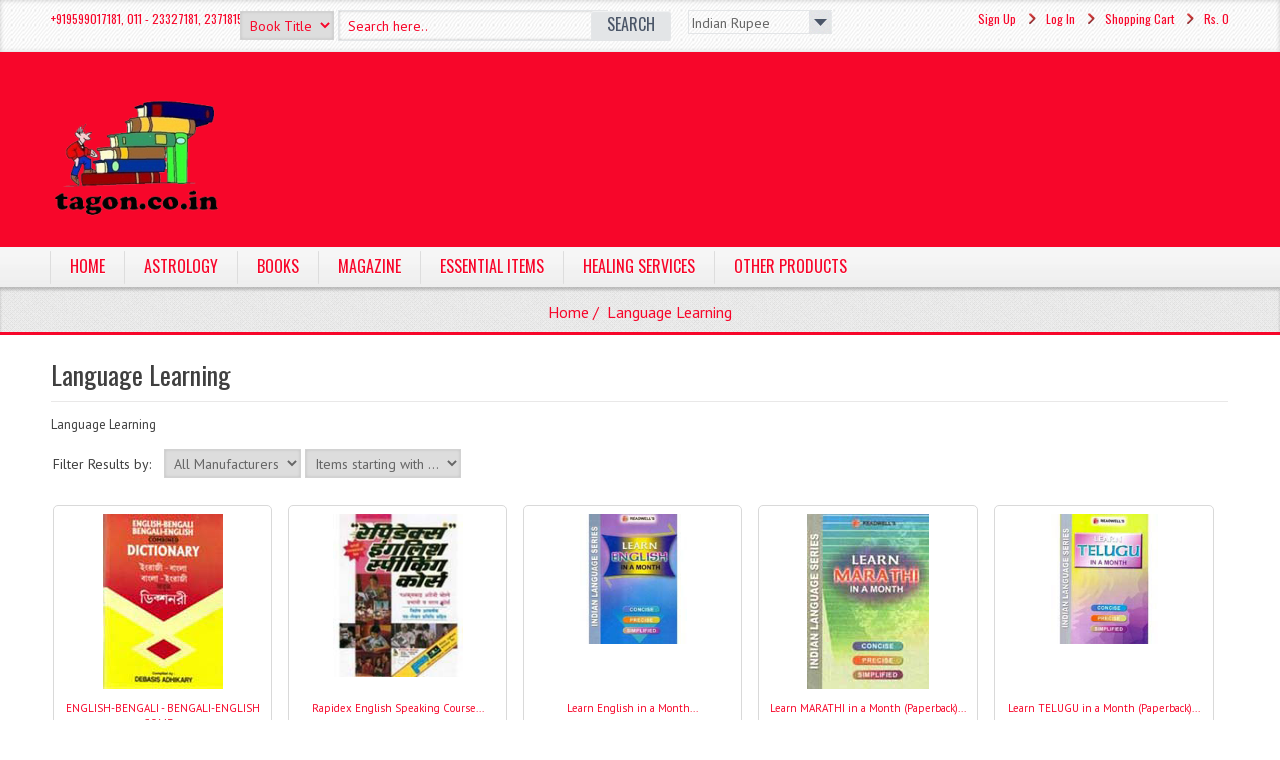

--- FILE ---
content_type: text/html; charset=utf-8
request_url: http://tagon.co.in/index.php?main_page=index&cPath=8377&pg=store
body_size: 8722
content:
<!DOCTYPE html PUBLIC "-//W3C//DTD XHTML 1.0 Transitional//EN" "http://www.w3.org/TR/xhtml1/DTD/xhtml1-transitional.dtd">
<html xmlns="http://www.w3.org/1999/xhtml" dir="ltr" lang="en">
<head>
<title>Language Learning | Shop Books at Good Price | Online Bookstore</title>
<meta http-equiv="Content-Type" content="text/html; charset=utf-8" />

<meta name="viewport" content="width=device-width" />
<!--CSS Files-->
<link rel="stylesheet" href="/includes/templates/mozen_temp/css/flexslider.css" type="text/css" />
<link href="/includes/templates/mozen_temp/css/mj-general.css" rel="stylesheet" type="text/css" />
<link href="/includes/templates/mozen_temp/css/mj-layout.css" rel="stylesheet" type="text/css" />
<link href="/includes/templates/mozen_temp/css/mj-template.css" rel="stylesheet" type="text/css" />
<link href="/includes/templates/mozen_temp/css/mj-tab.css" rel="stylesheet" type="text/css" />
<link href="/includes/templates/mozen_temp/css/mj-mobile.css" rel="stylesheet" type="text/css" />
<link href="/includes/templates/mozen_temp/css/mj-ie.css" rel="stylesheet" type="text/css" />
<link rel="stylesheet" href="/includes/templates/mozen_temp/css/bootstrap.css" type="text/css" />
<link rel="stylesheet" href="/includes/templates/mozen_temp/css/template.css" type="text/css" />
<link rel="stylesheet" href="/includes/templates/mozen_temp/css/bootstrap-responsive.css" type="text/css" />
<link rel="stylesheet" href="/includes/templates/mozen_temp/css/jquery.bxslider.css" type="text/css" />
<link rel="stylesheet" href="/includes/templates/mozen_temp/css/flexisel.css" type="text/css" />

<!--CSS files Ends-->
<!--Google Fonts-->
<link href='http://fonts.googleapis.com/css?family=PT+Sans' rel='stylesheet' type='text/css' />
<link href='http://fonts.googleapis.com/css?family=Oswald' rel='stylesheet' type='text/css' />
<!--Google Fonts Ends-->
<!--JS Files-->
<script src="//ajax.googleapis.com/ajax/libs/jquery/1.9.0/jquery.min.js" type="text/javascript"></script>
<script src="/includes/templates/mozen_temp/jscript/bootstrap.js" type="text/javascript"></script>
<script src="/includes/templates/mozen_temp/jscript/jscript_jquery.cycle.all.min.js" type="text/javascript"></script>
<script src="/includes/templates/mozen_temp/jscript/css_browser_selector.js" type="text/javascript"></script>
<script src="/includes/templates/mozen_temp/jscript/jquery.flexslider.js" type="text/javascript"></script>
<script src="/includes/templates/mozen_temp/jscript/mozen-script.js" type="text/javascript"></script>
<script src="/includes/templates/mozen_temp/jscript/jscript_jquery_1-4-4.js" type="text/javascript"></script>
<script src="/includes/templates/mozen_temp/jscript/cloud-zoom.1.0.3.js" type="text/javascript"></script>
<script src="/includes/templates/mozen_temp/jscript/rupee.js" type="text/javascript"></script>
<!--JS Files Ends-->

<!--<script src="http://cdn.webrupee.com/js" type="text/javascript"></script>-->
<meta name="keywords" content="Astrology Books Magazines Miscellaneous Healing Services Essential Items ecommerce, open source, shop, online shopping Language Learning" />
<meta name="description" content="Language Learning | Buy Books Online Get Language Learning Books at Best price, India Largest Bookstore Online, book shopping site with low price and Fast delivery." />
<meta http-equiv="imagetoolbar" content="no" />
<meta name="author" content=" Lakshmi book store Team and others" />
<meta name="generator" content="shopping cart program by Lakshmi book store" />
<meta property="og:image" content="/images/" />
<meta itemprop="image" content="http://tagon.co.in/images/">

<base href="http://tagon.co.in/" />
<link rel="canonical" href="http://tagon.co.in/" />

<link rel="stylesheet" type="text/css" href="/includes/templates/mozen_temp/css/style_dynamic_filter.css" />
<link rel="stylesheet" type="text/css" href="/includes/templates/mozen_temp/css/style_imagehover.css" />
<link rel="stylesheet" type="text/css" href="/includes/templates/mozen_temp/css/stylesheet.css" />
<script type="text/javascript" src="/includes/templates/mozen_temp/jscript/jscript_1.7.1_jquery.js"></script>
<script type="text/javascript" src="/includes/templates/mozen_temp/jscript/jscript_imagehover.js"></script>
<script type="text/javascript" src="/includes/templates/mozen_temp/jscript/jscript_jquery-1.4.2.min.js"></script>
<script type="text/javascript" src="/includes/templates/mozen_temp/jscript/jscript_jquery.cycle.all.min.js"></script>
<script type="text/javascript" src="/includes/templates/mozen_temp/jscript/jscript_jquery_1-4-4.js"></script>


<!--Query to fetch the color of template-->
<!--Query Ends-->
<!--Link to call the color css-->
<link href="/includes/templates/mozen_temp/css/mj-red.css" rel="stylesheet" type="text/css" />
<!--Link Ends-->
<!--[if IE 8]>
 <link href="includes/templates/mozen_temp/css/mj-ie8.css" rel="stylesheet" type="text/css" />
<![endif]-->
<!--Script to Change the top bar on Scroll-->
<script type="text/javascript">
	var tba = jQuery.noConflict();
	tba(document).ready(function(){       
            var scroll_pos = 0;
			var bodywidth = $('body').width();
			
            	tba(document).scroll(function() { 
                scroll_pos = tba(this).scrollTop();
                if(scroll_pos > 25) {
                    tba("#mj-topbar").css('background-color', '#A52223');
					tba("#mj-topbar").css('background-image','url("includes/templates/mozen_temp/images/topbar-bg.png") repeat scroll 0 0 transparent');
					tba("#mj-topbar a").css('color', '#FFFFFF');
					tba("#mj-topbar div").css('color', '#FFFFFF');
					tba("#mj-topbar li").css('background', 'url("includes/templates/mozen_temp/images/topbar-arrow-white.png") no-repeat scroll right center transparent');
					tba("#mj-topbar .searchwidth .search-text").css('color','#FFF');
					/*tba("#mj-topbar li:first-child").css('background', 'none');
					
						tba("#mj-topbar .searchwidth").css('left','auto');
						tba("#mj-topbar .searchwidth").css('margin','auto !important');
						tba("#mj-topbar .searchwidth").css('position','fixed');
						tba("#mj-topbar .searchwidth").css('z-index','9999999');
						tba("#mj-topbar .searchwidth").css('top','3px');
						tba("#mj-topbar .searchwidth .search-text").css('color','#FFF');
					if(bodywidth>=1050){
						tba("#mj-topbar .searchwidth").css('margin-left','24%');
					} else if(bodywidth>=1001 && bodywidth<1050){
						tba("#mj-topbar .searchwidth").addClass('searchwidth1001');
					} else if(bodywidth>=885 && bodywidth<1001){
						tba("#mj-topbar .searchwidth").addClass('searchwidth1001');
					} else if(bodywidth>=721 && bodywidth<885){
						tba("#mj-topbar .searchwidth").addClass('searchwidth1001');
					} else if(bodywidth<580){
						tba("#mj-topbar .searchwidth").css('position','relative');
						tba("#mj-header .search").css('width','100%');
					} else {
						tba("#mj-topbar .searchwidth").addClass('searchwidth1001');
						tba("#mj-topbar .search").css('width','50%');
						tba("#mj-topbar .mj-lspace").css('display','none');
					}*/
                } 
				else 
				{
					tba("#mj-topbar").css('background','url("includes/templates/mozen_temp/images/topbar-bg.png") repeat scroll 0 0 transparent');
					tba("#mj-topbar a").css('color', '#A52223');
					tba("#mj-topbar div").css('color', '#A52223');
					tba("#mj-topbar li").css('background', 'url("includes/templates/mozen_temp/images/icons/red-arrow.png") no-repeat scroll right center transparent');
					tba("#mj-topbar li:first-child").css('background', 'none');
					tba("#mj-header .searchwidth").css('left','auto');
					/*tba("#mj-header .searchwidth").css('margin','0 0 0 11.3% !important');*/
					tba("#mj-header .searchwidth").css('position','relative');
					//tba("#mj-header .searchwidth").css('z-index','9999999');
					tba("#mj-header .searchwidth").css('top','auto');
					/*tba("#mj-header .searchwidth").css('margin-left','11.3%');*/
					tba("#mj-header .searchwidth .search-text").css('color','#666');
					tba("#mj-header .searchwidth").removeClass('searchwidth1001');
					tba("#mj-header .searchwidth").removeClass('searchwidth1001');
					tba("#mj-header .search").css('width','100%');
					tba("#mj-topbar .mj-lspace").css('display','block');
					tba("#mj-topbar .searchwidth .search-text").css('color','#3692CA');
                }
            });
        });
</script>
<!--Script to Change the top bar on Scroll Ends Here-->
<link href="/includes/templates/mozen_temp/css/nohomepage.css" rel="stylesheet" type="text/css" />
<link rel="image_src" href="/images/"/></head>
<body class="newindex">
	<div id="mj-container">
<script src="includes/templates/mozen_temp/jscript/jquery.js" type="text/javascript"></script>
<script src="includes/templates/mozen_temp/jscript/jquery.bxslider.min.js" type="text/javascript"></script>
<script src="includes/templates/mozen_temp/jscript/scripts.js" type="text/javascript"></script>
<script src="includes/templates/mozen_temp/jscript/jquery.flexisel.js" type="text/javascript"></script>
<script src="includes/templates/mozen_temp/jscript/jquery.timer.js" type="text/javascript" ></script>

<script type="text/javascript">
	$(document).ready(function(){
	  $('.bxslider').bxSlider();
	  		$('#slider1').bxSlider({
		mode: 'fade',
		auto: true,
		autoControls: true,
		pause: 2000
		});
		$('#slider2').bxSlider({
		mode: 'fade',
		auto: true,
		autoControls: true,
		pause: 2200
		});
		$('#slider3').bxSlider({
		mode: 'fade',
		auto: true,
		autoControls: true,
		pause: 2300
		});
		$('#slider4').bxSlider({
		mode: 'fade',
		auto: true,
		autoControls: true,
		pause: 2400
		});
		$('#slider5').bxSlider({
		mode: 'fade',
		auto: true,
		autoControls: true,
		pause: 2500
		});

	});
		var count = 0;
		var timer = $.timer(
			function() {
				count++;
				
				$.ajax({url:"slider.php",success:function(result){
    $(".bxslidernew").html(result);
  }});
				
				//$('.count').html(count);
			},
			15000,
			true
		);	

</script>
					<!--bof-header logo and navigation display-->
<div id="mj-topbar"><!-- mj-topabar -->
    	<div class="mj-subcontainer"><!-- mj-subcontainer -->
            <div class="mj-grid16 mj-lspace" style="white-space:nowrap;">
             +919599017181, 011 - 23327181, 23718152			</div>             	
            
              
            <div class="mj-grid32 mj-rspace" style="float:right;"> <!--Top bar Links on the Right-->
            	<ul class="menu tushar">
										<li><a>Rs.0</a></li>
					<li><a href="http://tagon.co.in/index.php?main_page=shopping_cart">Shopping Cart</a></li>
					
                    <li><a href="https://tagon.co.in/index.php?main_page=login">Log In</a></li>
                    <li><a href="https://tagon.co.in/index.php?main_page=create_account">Sign Up</a></li>
					 					<!--<li><a href="http://tagon.co.in/">Home</a></li>/-->
                </ul>
            </div><!--Top bar Links on the Right Ends-->
			 <div class="mj-grid16 mj-rspace mj-lspace" style="float:right">
                         <div id="mj-languagebar"><!-- mj-languagebar Start -->
                            
                           <div class="mj-currencies"> 
                                <form name="currencies" action="http://tagon.co.in/" method="get">                                                                <select name="currency"  onchange="this.form.submit();">
  <option value="USD">US Dollar</option>
  <option value="EUR">Euro</option>
  <option value="GBP">GB Pound</option>
  <option value="CAD">Canadian Dollar</option>
  <option value="AUD">Australian Dollar</option>
  <option value="INR" selected="selected">Indian Rupee</option>
</select>
<input type="hidden" name="main_page" value="index" /><input type="hidden" name="cPath" value="8377" /><input type="hidden" name="pg" value="store" /></form>
                            </div>
                        </div>
                    </div>			<div class="mj-grid40 mj-lspace searchwidth"> <!--Search Bar-->
                        <form name="quick_find_header" action="http://tagon.co.in/index.php?main_page=advanced_search_result" method="get"><input type="hidden" name="main_page" value="advanced_search_result" /><div class="search"><select name="searchtype" id="searchtype">
						  	<option >Author</option>
						  	<option  selected="selected" >Book Title</option>
						  	<option >ISBN</option>
						  	<option >Publisher</option>
						  </select><input type="text" name="keyword" class="search-text" maxlength="30" value="Search here.." 
						  onfocus="if(this.value == 'Search here..') this.value = '';" onblur="if (this.value == '') this.value = 'Search here..';" /><button id="search-button" type="submit"><span>Search</span></button></div></form>                    </div><!--Search Bar Ends-->
					
        </div><!-- mj-subcontainer End -->
	</div><!-- mj-topabar -->

	<div id="mj-header"><!-- mj-header -->
    	<div class="mj-subcontainer"><!-- mj-subcontainer -->
        	<div id="mj-logo" class="mj-grid48 mj-lspace">
				<a href="index.php?main_page=index">
                    
                    							<img alt="logo" src="includes/templates/mozen_temp/images/logo/lakshmi Book Store.png" width="176" height="135"> 	
                     			<!--Logo Display-->
					
                    <span class="tagline">Lakshmi Book Store</span> <!--Tagline for the logo-->
				
                </a> 
            </div>
            
                   
                           </div><!-- mj-subcontainer End-->
	</div><!-- mj-header End-->

	<div id="mj-righttop">
    		<div class="mj-subcontainer">
                <div id="mj-menubar">
                    <!-- menu area -->
     <script>
	    $(document).ready(function(){
			  $('.nav li').removeClass('tab_active');
				$("#store").addClass('tab_active');
			});

	 </script>
    <script type="text/javascript">

</script>
        <div class="jsn-mainnav navbar"> 
          <div class="jsn-mainnav-inner navbar-inner"> 
            <div class="container clearfix"> 
            	<div class="mainnav-toggle clearfix">
                    <button type="button" class="btn btn-navbar" data-toggle="collapse" data-target=".nav-collapse"> <span>Main Menu</span></button>
                </div>
              <div id="jsn-pos-mainnav" class="nav-collapse collapse clearfix">
                  <ul class="nav">
                    <li id='home' class="" ><a href="http://tagon.co.in/index.php?main_page=index&amp;pg=home">Home</a>
                    </li>
					
                    	<!--Display the EZ Pages link in Menu -->
                    							<li id='astrology' ><a href="/astrology">Astrology</a>
                        <ul class="nav-child unstyled2"><li>
<a href="http://tagon.co.in/astrology/astrological-books?pg=store">Astrological Books</a></li><li>
<a href="http://tagon.co.in/astrology/astrological-magazines?pg=store">Astrological Magazines</a></li><li>
<a href="http://tagon.co.in/index.php?main_page=index&amp;cPath=8257&amp;pg=store">Astrology Palmistry & Numerology</a></li><li>
<a href="http://tagon.co.in/astrology/horoscope?pg=store">HOROSCOPE</a></li><li>
<a href="http://tagon.co.in/astrology/numerology?pg=store">Numerology</a></li><li class="submenu">
<a href="http://tagon.co.in/astrology/palmistery?pg=store">Palmistery</a><ul class="nav-child unstyled3"><li>
<a href="http://tagon.co.in/astrology/palmistery/palmistery?pg=store">Palmistery</a></li></ul></li><li class="submenu">
<a href="http://tagon.co.in/astrology/puja-hawan-samagri-coming-soo?pg=store">Puja Samagri</a><ul class="nav-child unstyled3"><li>
<a href="http://tagon.co.in/astrology/puja-samagri/agarbatti?pg=store">Agarbatti</a></li><li>
<a href="http://tagon.co.in/astrology/puja-samagri/bhasma-samagri?pg=store">Bhasma Samagri</a></li><li>
<a href="http://tagon.co.in/astrology/puja-samagri/chandan?pg=store">Chandan</a></li><li>
<a href="http://tagon.co.in/astrology/puja-samagri/dhoop?pg=store">Dhoop</a></li><li>
<a href="http://tagon.co.in/astrology/puja-samagri/gangajal?pg=store">Gangajal</a></li><li>
<a href="http://tagon.co.in/astrology/puja-samagri/ghee-wick?pg=store">Ghee Wick</a></li><li>
<a href="http://tagon.co.in/astrology/puja-samagri/gomutra?pg=store">Gomutra</a></li><li>
<a href="http://tagon.co.in/astrology/puja-samagri/havan-samagri?pg=store">Havan Samagri</a></li><li>
<a href="http://tagon.co.in/astrology/puja-samagri/honey?pg=store">Honey</a></li><li>
<a href="http://tagon.co.in/astrology/puja-samagri/kali-haldi?pg=store">Kali Haldi</a></li><li>
<a href="http://tagon.co.in/astrology/puja-samagri/kum-kum?pg=store">Kum Kum</a></li><li>
<a href="http://tagon.co.in/astrology/puja-samagri/laghu-nariyal?pg=store">Laghu Nariyal</a></li><li>
<a href="http://tagon.co.in/astrology/puja-samagri/nariyal?pg=store">Nariyal</a></li></ul></li><li>
<a href="http://tagon.co.in/astrology/tarot?pg=store">TAROT</a></li><li>
<a href="http://tagon.co.in/astrology/vastu-shastra?pg=store">Vastu Shastra</a></li><li>
<a href="http://tagon.co.in/astrology/yantras-coming-soon?pg=store">Yantras-Mala & Rudrakshas</a></li></ul>                    </li>
						<li id='books' ><a href="/books">Books</a>
                        <ul class="nav-child unstyled2"><li>
<a href="http://tagon.co.in/index.php?main_page=index&amp;cPath=8330&amp;pg=store">ArtsPhotography and Design</a></li><li>
<a href="http://tagon.co.in/index.php?main_page=index&amp;cPath=24082&amp;pg=store">Audio Books</a></li><li>
<a href="http://tagon.co.in/index.php?main_page=index&amp;cPath=8264&amp;pg=store">Biographies and Autobiographies</a></li><li>
<a href="http://tagon.co.in/index.php?main_page=index&amp;cPath=23629&amp;pg=store">Business - Finance- Corporate</a></li><li>
<a href="http://tagon.co.in/index.php?main_page=index&amp;cPath=8261&amp;pg=store">Business-Investing and Managemen</a></li><li>
<a href="http://tagon.co.in/index.php?main_page=index&amp;cPath=8265&amp;pg=store">Children and Teens</a></li><li>
<a href="http://tagon.co.in/books/children-story-activity-books?pg=store">Children Story & Activity Books</a></li><li>
<a href="http://tagon.co.in/index.php?main_page=index&amp;cPath=8471&amp;pg=store">Classics</a></li><li>
<a href="http://tagon.co.in/index.php?main_page=index&amp;cPath=8404&amp;pg=store">Coffee Table</a></li><li>
<a href="http://tagon.co.in/index.php?main_page=index&amp;cPath=15116&amp;pg=store">Comics</a></li><li>
<a href="http://tagon.co.in/index.php?main_page=index&amp;cPath=8335&amp;pg=store">Cookbooks - Food & Wine</a></li><li>
<a href="http://tagon.co.in/index.php?main_page=index&amp;cPath=8464&amp;pg=store">Crime  & terror</a></li><li>
<a href="http://tagon.co.in/index.php?main_page=index&amp;cPath=23987&amp;pg=store">Dreams</a></li><li>
<a href="http://tagon.co.in/index.php?main_page=index&amp;cPath=8269&amp;pg=store">Educational and Professional</a></li><li>
<a href="http://tagon.co.in/index.php?main_page=index&amp;cPath=17568&amp;pg=store">Erotica</a></li><li>
<a href="http://tagon.co.in/index.php?main_page=index&amp;cPath=24514&amp;pg=store">Face Reading</a></li><li>
<a href="http://tagon.co.in/index.php?main_page=index&amp;cPath=8268&amp;pg=store">Families and Relationships</a></li><li>
<a href="http://tagon.co.in/index.php?main_page=index&amp;cPath=8159&amp;pg=store">Fiction</a></li><li>
<a href="http://tagon.co.in/books/general?pg=store">General</a></li><li>
<a href="http://tagon.co.in/books/health-and-fitness?pg=store">Health and Fitness</a></li><li>
<a href="http://tagon.co.in/books/history-and-politics?pg=store">History and Politics</a></li><li>
<a href="http://tagon.co.in/books/horror?pg=store">Horror</a></li><li>
<a href="http://tagon.co.in/books/humor?pg=store">Humor</a></li><li>
<a href="http://tagon.co.in/index.php?main_page=index&amp;cPath=9009&amp;pg=store">Kids and Kindergarten</a></li><li>
<a href="http://tagon.co.in/index.php?main_page=index&amp;cPath=8377&amp;pg=store">Language Learning</a></li><li>
<a href="http://tagon.co.in/index.php?main_page=index&amp;cPath=12919&amp;pg=store">Lifestyle</a></li><li>
<a href="http://tagon.co.in/index.php?main_page=index&amp;cPath=8263&amp;pg=store">Literature and Fiction</a></li><li>
<a href="http://tagon.co.in/index.php?main_page=index&amp;cPath=8399&amp;pg=store">Music Films and Entertainment</a></li><li>
<a href="http://tagon.co.in/index.php?main_page=index&amp;cPath=8233&amp;pg=store">Non Fiction</a></li><li>
<a href="http://tagon.co.in/index.php?main_page=index&amp;cPath=8923&amp;pg=store">Poems and Ghazals</a></li><li>
<a href="http://tagon.co.in/index.php?main_page=index&amp;cPath=18242&amp;pg=store">Politics</a></li><li>
<a href="http://tagon.co.in/index.php?main_page=index&amp;cPath=12718&amp;pg=store">Reference</a></li><li>
<a href="http://tagon.co.in/index.php?main_page=index&amp;cPath=8400&amp;pg=store">Religion And Culture</a></li><li>
<a href="http://tagon.co.in/index.php?main_page=index&amp;cPath=8259&amp;pg=store">Religion and Spirituality</a></li><li>
<a href="http://tagon.co.in/index.php?main_page=index&amp;cPath=8290&amp;pg=store">Romance</a></li><li>
<a href="http://tagon.co.in/index.php?main_page=index&amp;cPath=8355&amp;pg=store">Science & Technology</a></li><li>
<a href="http://tagon.co.in/index.php?main_page=index&amp;cPath=8260&amp;pg=store">Self Help</a></li><li>
<a href="http://tagon.co.in/index.php?main_page=index&amp;cPath=17140&amp;pg=store">Stamps</a></li><li>
<a href="http://tagon.co.in/index.php?main_page=index&amp;cPath=8958&amp;pg=store">Tantra</a></li><li>
<a href="http://tagon.co.in/index.php?main_page=index&amp;cPath=8593&amp;pg=store">Thriller</a></li><li>
<a href="http://tagon.co.in/index.php?main_page=index&amp;cPath=8292&amp;pg=store">Travel</a></li></ul>                    </li>
						<li id='magazine' ><a href="/magazines">Magazine</a></li>
						<li id='magazine' ><a href="/essential-items">Essential Items</a>
						                        <ul class="nav-child unstyled2"><li>
<a href="http://tagon.co.in/essential-items/face-mask?pg=store">Face Mask</a></li><li class="submenu">
<a href="http://tagon.co.in/essential-items/grocery?pg=store">Grocery</a><ul class="nav-child unstyled3"><li>
<a href="http://tagon.co.in/essential-items/grocery/tea?pg=store">Tea</a></li></ul></li><li>
<a href="http://tagon.co.in/essential-items/ppe-kit?pg=store">PPE Kit</a></li><li>
<a href="http://tagon.co.in/essential-items/sanitizers?pg=store">Sanitizers</a></li></ul>
						</li>
						<li id='magazine' ><a href="/healing-services">Healing Services</a>
						                        <ul class="nav-child unstyled2"></ul>
						</li>
						<li id='others' ><a href="/index.php?main_page=index&cPath=24855">Other Products</a>
                        <ul class="nav-child unstyled2"><li>
<a href="http://tagon.co.in/collectables-stamps?pg=store">Collectables & Stamps</a></li><li class="submenu">
<a href="http://tagon.co.in/dvd?pg=store">DVD</a><ul class="nav-child unstyled3"><li>
<a href="http://tagon.co.in/index.php?main_page=index&amp;cPath=8496_24083&amp;pg=store">AUDIO BOOKS</a></li><li>
<a href="http://tagon.co.in/index.php?main_page=index&amp;cPath=8496_17389&amp;pg=store">KARAOKE AUDIO CDs</a></li><li>
<a href="http://tagon.co.in/index.php?main_page=index&amp;cPath=8496_8494&amp;pg=store">KARAOKE DVDs</a></li><li>
<a href="http://tagon.co.in/index.php?main_page=index&amp;cPath=8496_8405&amp;pg=store">KIDS DVDs</a></li><li>
<a href="http://tagon.co.in/index.php?main_page=index&amp;cPath=8496_8493&amp;pg=store">TEACH YOURSELF DVDs</a></li></ul></li><li>
<a href="http://tagon.co.in/stationary-gift-items?pg=store">Stationary & Gift Items</a></li><li class="submenu">
<a href="http://tagon.co.in/victorinox?pg=store">Victorinox</a><ul class="nav-child unstyled3"><li>
<a href="http://tagon.co.in/index.php?main_page=index&amp;cPath=8444_15932&amp;pg=store">Key Holders & Carry Case</a></li><li>
<a href="http://tagon.co.in/index.php?main_page=index&amp;cPath=8444_15931&amp;pg=store">Swiss Army Knife</a></li></ul></li></ul>                    </li>

                    <!--Categories Link in Menu Ends-->
                    
                    <!--Manufacturers Link in Menu-->
                                          
                  </ul>
              </div>
            </div>
          </div>
        </div><!-- end dropMenuWrapper-->
	
    <div class="clearBoth"></div>  		   		</div><!--Menu-->
           </div>
    </div><!-- mj-righttop End-->
                
    <!--bof-header ezpage links-->
                <!--eof-header ezpage links-->
                
            



<div id="headerpic">
</div>





<div id="mj-slidetitle">
	<div class="mj-subcontainer">
		<span class="mj-title"></span>
			<div class="moduletable mj-grid96 breadcrumb">
				<div class="breadcrumbs mj-grid96 breadcrumb">
                    <div id="navBreadCrumb">  <a href="http://tagon.co.in/">Home</a>&nbsp;/&nbsp;
Language Learning
</div>
				</div>
			</div>
	</div>
</div>
<div id="mj-maincontent">
	<div class="mj-subcontainer">
<table width="100%" border="0" cellspacing="0" cellpadding="0" class="mj-grid96">
  <tr id="shopping_items">
<td valign="top" id="mj-contentarea">
<!-- bof upload alerts -->
<!-- eof upload alerts -->
<div class="centerColumn" id="indexProductList">

<h1 id="productListHeading">Language Learning</h1>


<div id="indexProductListCatDescription" class="content">Language Learning&nbsp;</div>

<form name="filter" action="http://tagon.co.in/index.php?main_page=index&amp;cPath=8377" method="get"><label class="inputLabel">Filter Results by:</label><input type="hidden" name="main_page" value="index" /><input type="hidden" name="cPath" value="8377" /><input type="hidden" name="sort" value="20a" /><select name="manufacturers_id" onchange="this.form.submit()">
  <option value="" selected="selected">All Manufacturers</option>
  <option value="17603">Pustak Mahal</option>
  <option value="17588">Readwell</option>
  <option value="20622">Star Publications</option>
</select>
<input type="hidden" name="filter_id" value="8377" /><select name="alpha_filter_id" onchange="this.form.submit()">
  <option value="0">Items starting with ...</option>
  <option value="65">A</option>
  <option value="66">B</option>
  <option value="67">C</option>
  <option value="68">D</option>
  <option value="69">E</option>
  <option value="70">F</option>
  <option value="71">G</option>
  <option value="72">H</option>
  <option value="73">I</option>
  <option value="74">J</option>
  <option value="75">K</option>
  <option value="76">L</option>
  <option value="77">M</option>
  <option value="78">N</option>
  <option value="79">O</option>
  <option value="80">P</option>
  <option value="81">Q</option>
  <option value="82">R</option>
  <option value="83">S</option>
  <option value="84">T</option>
  <option value="85">U</option>
  <option value="86">V</option>
  <option value="87">W</option>
  <option value="88">X</option>
  <option value="89">Y</option>
  <option value="90">Z</option>
  <option value="48">0</option>
  <option value="49">1</option>
  <option value="50">2</option>
  <option value="51">3</option>
  <option value="52">4</option>
  <option value="53">5</option>
  <option value="54">6</option>
  <option value="55">7</option>
  <option value="56">8</option>
  <option value="57">9</option>
</select>
</form>
<!--<br class="clearBoth" />-->

<form name="multiple_products_cart_quantity" action="http://tagon.co.in/?action=multiple_products_add_product" method="post" enctype="multipart/form-data"><input type="hidden" name="securityToken" value="76471203309fcaa214cff220003049d8" /><div id="productListing">
<div class="buttonRow forward"><input class="cssButton button_add_selected" onmouseover="this.className='cssButtonHover button_add_selected button_add_selectedHover'" onmouseout="this.className='cssButton button_add_selected'" type="submit" value="Add Selected Products to Cart" style="width: 188px;" /></div>



<table width="100%" border="0" cellspacing="0" cellpadding="0" id="cat8377Table" class="tabTable">
<tr class="prod-list-block-main">

<td class="prod-list-block"><table>
  <tr  class="productListing-rowheading" class="prod-list-block-main">
   <td class="productListing-heading" align="center">Product Image</td>
   <td class="productListing-heading"><a href="http://tagon.co.in/?page=1&amp;sort=2a" title="Sort products descendingly by Item Name" class="productListing-heading">Item Name-</a></td>
   <td class="productListing-heading" align="right" width="125"><a href="http://tagon.co.in/?page=1&amp;sort=3a" title="Sort products ascendingly by Price" class="productListing-heading">Price</a></td>
  </tr></table></td>
</tr><tr class="prod-list-block-main">
<td class="prod-list-block"><table>
  <tr  class="productListing-odd" class="prod-list-block-main">
   <td class="productListing-data" align="center"><div class="product_image"><a href="http://tagon.co.in/index.php?main_page=product_info&amp;cPath=4452_8377&amp;products_id=44943"><img src="smallimg/44943.jpg" alt="ENGLISH-BENGALI - BENGALI-ENGLISH COMBINED DICTIONARY" title=" ENGLISH-BENGALI - BENGALI-ENGLISH COMBINED DICTIONARY " width="120" height="175" class="listingProductImage" /></a></div></td>
   <td class="productListing-data"><div class="product_name"><a href="http://tagon.co.in/index.php?main_page=product_info&amp;cPath=4452_8377&amp;products_id=44943">ENGLISH-BENGALI -  BENGALI-ENGLISH COMB...</a></div><div class="product_desc"><p class="s_desc">...</p></div></td>
   <td class="productListing-data" align="right"><div class="propricemain"><div class="prodprice"><span class="normalprice">Rs.495 </span><span class="productSpecialPrice">Rs.446</span><span class="productPriceDiscount">Save:&nbsp;10% off</span><br /></div><div class="productbtn"><div class="mj-productdetailimage"><a href="http://tagon.co.in/index.php?main_page=product_info&amp;cPath=4452_8377&amp;products_id=44943">More</a></div></div></div></td>
  </tr></table></td>
<td class="prod-list-block"><table>
  <tr  class="productListing-even" class="prod-list-block-main">
   <td class="productListing-data" align="center"><div class="product_image"><a href="http://tagon.co.in/index.php?main_page=product_info&amp;cPath=4452_8377&amp;products_id=30191"><img src="smallimg/30191.jpg" alt="Rapidex English Speaking Course" title=" Rapidex English Speaking Course " width="130" height="163" class="listingProductImage" /></a></div></td>
   <td class="productListing-data"><div class="product_name"><a href="http://tagon.co.in/index.php?main_page=product_info&amp;cPath=4452_8377&amp;products_id=30191">Rapidex English Speaking Course...</a></div><div class="product_desc"><p class="s_desc">best english speaking course book&nbsp;...</p></div></td>
   <td class="productListing-data" align="right"><div class="propricemain"><div class="prodprice"><span class="normalprice">Rs.180 </span><span class="productSpecialPrice">Rs.162</span><span class="productPriceDiscount">Save:&nbsp;10% off</span><br /></div><div class="productbtn"><div class="mj-productdetailimage"><a href="http://tagon.co.in/index.php?main_page=product_info&amp;cPath=4452_8377&amp;products_id=30191">More</a></div></div></div></td>
  </tr></table></td>
<td class="prod-list-block"><table>
  <tr  class="productListing-odd" class="prod-list-block-main">
   <td class="productListing-data" align="center"><div class="product_image"><a href="http://tagon.co.in/index.php?main_page=product_info&amp;cPath=4452_8377&amp;products_id=30190"><img src="smallimg/30190.jpg" alt="Learn English in a Month" title=" Learn English in a Month " width="130" height="130" class="listingProductImage" /></a></div></td>
   <td class="productListing-data"><div class="product_name"><a href="http://tagon.co.in/index.php?main_page=product_info&amp;cPath=4452_8377&amp;products_id=30190">Learn English in a Month...</a></div><div class="product_desc"><p class="s_desc">Learn English Learn English in a Monthi...</p></div></td>
   <td class="productListing-data" align="right"><div class="propricemain"><div class="prodprice">Rs.55<br /></div><div class="productbtn"><div class="mj-productdetailimage"><a href="http://tagon.co.in/index.php?main_page=product_info&amp;cPath=4452_8377&amp;products_id=30190">More</a></div></div></div></td>
  </tr></table></td>
<td class="prod-list-block"><table>
  <tr  class="productListing-even" class="prod-list-block-main">
   <td class="productListing-data" align="center"><div class="product_image"><a href="http://tagon.co.in/index.php?main_page=product_info&amp;cPath=4452_8377&amp;products_id=30189"><img src="smallimg/30189.jpg" alt="Learn MARATHI in a Month (Paperback)" title=" Learn MARATHI in a Month (Paperback) " width="122" height="175" class="listingProductImage" /></a></div></td>
   <td class="productListing-data"><div class="product_name"><a href="http://tagon.co.in/index.php?main_page=product_info&amp;cPath=4452_8377&amp;products_id=30189">Learn MARATHI in  a Month (Paperback)...</a></div><div class="product_desc"><p class="s_desc">Learn MARATHI in &nbsp;a Month (Paperba...</p></div></td>
   <td class="productListing-data" align="right"><div class="propricemain"><div class="prodprice">Rs.50<br /></div><div class="productbtn"><div class="mj-productdetailimage"><a href="http://tagon.co.in/index.php?main_page=product_info&amp;cPath=4452_8377&amp;products_id=30189">More</a></div></div></div></td>
  </tr></table></td>
<td class="prod-list-block"><table>
  <tr  class="productListing-odd" class="prod-list-block-main">
   <td class="productListing-data" align="center"><div class="product_image"><a href="http://tagon.co.in/index.php?main_page=product_info&amp;cPath=4452_8377&amp;products_id=30188"><img src="smallimg/30188.jpg" alt="Learn TELUGU in a Month (Paperback)" title=" Learn TELUGU in a Month (Paperback) " width="130" height="130" class="listingProductImage" /></a></div></td>
   <td class="productListing-data"><div class="product_name"><a href="http://tagon.co.in/index.php?main_page=product_info&amp;cPath=4452_8377&amp;products_id=30188">Learn TELUGU in a Month (Paperback)...</a></div><div class="product_desc"><p class="s_desc">Learn TELUGU in a Month , a guide to la...</p></div></td>
   <td class="productListing-data" align="right"><div class="propricemain"><div class="prodprice">Rs.75<br /></div><div class="productbtn"><div class="mj-productdetailimage"><a href="http://tagon.co.in/index.php?main_page=product_info&amp;cPath=4452_8377&amp;products_id=30188">More</a></div></div></div></td>
  </tr></table></td>
</tr><tr class="prod-list-block-main">
<td class="prod-list-block"><table>
  <tr  class="productListing-even" class="prod-list-block-main">
   <td class="productListing-data" align="center"><div class="product_image"><a href="http://tagon.co.in/index.php?main_page=product_info&amp;cPath=4452_8377&amp;products_id=30178"><img src="smallimg/30178.jpg" alt="Learn ITALIAN in a Month (paperback)" title=" Learn ITALIAN in a Month (paperback) " width="117" height="175" class="listingProductImage" /></a></div></td>
   <td class="productListing-data"><div class="product_name"><a href="http://tagon.co.in/index.php?main_page=product_info&amp;cPath=4452_8377&amp;products_id=30178">Learn ITALIAN in a Month (paperback)...</a></div><div class="product_desc"><p class="s_desc">Learn ITALIAN in a Month, guide to lang...</p></div></td>
   <td class="productListing-data" align="right"><div class="propricemain"><div class="prodprice">Rs.50<br /></div><div class="productbtn"><div class="mj-productdetailimage"><a href="http://tagon.co.in/index.php?main_page=product_info&amp;cPath=4452_8377&amp;products_id=30178">More</a></div></div></div></td>
  </tr></table></td>
<td class="prod-list-block"><table>
  <tr  class="productListing-odd" class="prod-list-block-main">
   <td class="productListing-data" align="center"><div class="product_image"><a href="http://tagon.co.in/index.php?main_page=product_info&amp;cPath=4452_8377&amp;products_id=30177"><img src="smallimg/30177.jpg" alt="Learn KANNADA in a Month" title=" Learn KANNADA in a Month " width="130" height="130" class="listingProductImage" /></a></div></td>
   <td class="productListing-data"><div class="product_name"><a href="http://tagon.co.in/index.php?main_page=product_info&amp;cPath=4452_8377&amp;products_id=30177">Learn KANNADA in a Month...</a></div><div class="product_desc"><p class="s_desc">Learn KANNADA in a Month, An easy guide...</p></div></td>
   <td class="productListing-data" align="right"><div class="propricemain"><div class="prodprice">Rs.50<br /></div><div class="productbtn"><div class="mj-productdetailimage"><a href="http://tagon.co.in/index.php?main_page=product_info&amp;cPath=4452_8377&amp;products_id=30177">More</a></div></div></div></td>
  </tr></table></td>
<td class="prod-list-block"><table>
  <tr  class="productListing-even" class="prod-list-block-main">
   <td class="productListing-data" align="center"><div class="product_image"><a href="http://tagon.co.in/index.php?main_page=product_info&amp;cPath=4452_8377&amp;products_id=30175"><img src="smallimg/30175.jpg" alt="Learn PUNJABI in a Month" title=" Learn PUNJABI in a Month " width="116" height="175" class="listingProductImage" /></a></div></td>
   <td class="productListing-data"><div class="product_name"><a href="http://tagon.co.in/index.php?main_page=product_info&amp;cPath=4452_8377&amp;products_id=30175">Learn PUNJABI in a Month...</a></div><div class="product_desc"><p class="s_desc">Learn PUNJABI in a Month, an easy guide...</p></div></td>
   <td class="productListing-data" align="right"><div class="propricemain"><div class="prodprice">Rs.50<br /></div><div class="productbtn"><div class="mj-productdetailimage"><a href="http://tagon.co.in/index.php?main_page=product_info&amp;cPath=4452_8377&amp;products_id=30175">More</a></div></div></div></td>
  </tr></table></td>
<td class="prod-list-block"><table>
  <tr  class="productListing-odd" class="prod-list-block-main">
   <td class="productListing-data" align="center"><div class="product_image"><a href="http://tagon.co.in/index.php?main_page=product_info&amp;cPath=4452_8377&amp;products_id=30174"><img src="smallimg/30174.jpg" alt="Learn RUSSIAN in a Month" title=" Learn RUSSIAN in a Month " width="116" height="175" class="listingProductImage" /></a></div></td>
   <td class="productListing-data"><div class="product_name"><a href="http://tagon.co.in/index.php?main_page=product_info&amp;cPath=4452_8377&amp;products_id=30174">Learn RUSSIAN in a Month...</a></div><div class="product_desc"><p class="s_desc">Learn RUSSIAN in a Month, an easy &amp;...</p></div></td>
   <td class="productListing-data" align="right"><div class="propricemain"><div class="prodprice">Rs.50<br /></div><div class="productbtn"><div class="mj-productdetailimage"><a href="http://tagon.co.in/index.php?main_page=product_info&amp;cPath=4452_8377&amp;products_id=30174">More</a></div></div></div></td>
  </tr></table></td>
<td class="prod-list-block"><table>
  <tr  class="productListing-even" class="prod-list-block-main">
   <td class="productListing-data" align="center"><div class="product_image"><a href="http://tagon.co.in/index.php?main_page=product_info&amp;cPath=4452_8377&amp;products_id=30173"><img src="smallimg/30173.jpg" alt="Learn BENGALI in a Month" title=" Learn BENGALI in a Month " width="112" height="175" class="listingProductImage" /></a></div></td>
   <td class="productListing-data"><div class="product_name"><a href="http://tagon.co.in/index.php?main_page=product_info&amp;cPath=4452_8377&amp;products_id=30173">Learn BENGALI in a Month...</a></div><div class="product_desc"><p class="s_desc">Learn BENGALI in a Month, An easy learn...</p></div></td>
   <td class="productListing-data" align="right"><div class="propricemain"><div class="prodprice">Rs.50<br /></div><div class="productbtn"><div class="mj-productdetailimage"><a href="http://tagon.co.in/index.php?main_page=product_info&amp;cPath=4452_8377&amp;products_id=30173">More</a></div></div></div></td>
  </tr></table></td>
</tr><tr class="prod-list-block-main">
<td class="prod-list-block"><table>
  <tr  class="productListing-odd" class="prod-list-block-main">
   <td class="productListing-data" align="center"><div class="product_image"><a href="http://tagon.co.in/index.php?main_page=product_info&amp;cPath=4452_8377&amp;products_id=30163"><img src="smallimg/30163.jpg" alt="Learn ASSAMESE in a Month" title=" Learn ASSAMESE in a Month " width="130" height="130" class="listingProductImage" /></a></div></td>
   <td class="productListing-data"><div class="product_name"><a href="http://tagon.co.in/index.php?main_page=product_info&amp;cPath=4452_8377&amp;products_id=30163">Learn ASSAMESE in a Month...</a></div><div class="product_desc"><p class="s_desc">Learn ASSAMESE in a Month, An easy lear...</p></div></td>
   <td class="productListing-data" align="right"><div class="propricemain"><div class="prodprice">Rs.50<br /></div><div class="productbtn"><div class="mj-productdetailimage"><a href="http://tagon.co.in/index.php?main_page=product_info&amp;cPath=4452_8377&amp;products_id=30163">More</a></div></div></div></td>
  </tr></table></td>
<td class="prod-list-block"><table>
  <tr  class="productListing-even" class="prod-list-block-main">
   <td class="productListing-data" align="center"><div class="product_image"><a href="http://tagon.co.in/index.php?main_page=product_info&amp;cPath=4452_8377&amp;products_id=30162"><img src="smallimg/30162.jpg" alt="Learn MALAYALAM in a Month" title=" Learn MALAYALAM in a Month " width="130" height="130" class="listingProductImage" /></a></div></td>
   <td class="productListing-data"><div class="product_name"><a href="http://tagon.co.in/index.php?main_page=product_info&amp;cPath=4452_8377&amp;products_id=30162">Learn MALAYALAM in a Month...</a></div><div class="product_desc"><p class="s_desc">Learn MALAYAM in a Month, An easy guide...</p></div></td>
   <td class="productListing-data" align="right"><div class="propricemain"><div class="prodprice">Rs.50<br /></div><div class="productbtn"><div class="mj-productdetailimage"><a href="http://tagon.co.in/index.php?main_page=product_info&amp;cPath=4452_8377&amp;products_id=30162">More</a></div></div></div></td>
  </tr></table></td>
<td class="prod-list-block"><table>
  <tr  class="productListing-odd" class="prod-list-block-main">
   <td class="productListing-data" align="center"><div class="product_image"><a href="http://tagon.co.in/index.php?main_page=product_info&amp;cPath=4452_8377&amp;products_id=30161"><img src="smallimg/30161.jpg" alt="Learn GUJARATI in Month" title=" Learn GUJARATI in Month " width="130" height="130" class="listingProductImage" /></a></div></td>
   <td class="productListing-data"><div class="product_name"><a href="http://tagon.co.in/index.php?main_page=product_info&amp;cPath=4452_8377&amp;products_id=30161">Learn GUJARATI in Month...</a></div><div class="product_desc"><p class="s_desc">Learn GUJARATI in Month, An easy guide ...</p></div></td>
   <td class="productListing-data" align="right"><div class="propricemain"><div class="prodprice">Rs.50<br /></div><div class="productbtn"><div class="mj-productdetailimage"><a href="http://tagon.co.in/index.php?main_page=product_info&amp;cPath=4452_8377&amp;products_id=30161">More</a></div></div></div></td>
  </tr></table></td>
<td class="prod-list-block"><table>
  <tr  class="productListing-even" class="prod-list-block-main">
   <td class="productListing-data" align="center"><div class="product_image"><a href="http://tagon.co.in/index.php?main_page=product_info&amp;cPath=4452_8377&amp;products_id=30160"><img src="smallimg/30160.jpg" alt="Learn ARABIC in a Month" title=" Learn ARABIC in a Month " width="110" height="175" class="listingProductImage" /></a></div></td>
   <td class="productListing-data"><div class="product_name"><a href="http://tagon.co.in/index.php?main_page=product_info&amp;cPath=4452_8377&amp;products_id=30160">Learn ARABIC in a Month...</a></div><div class="product_desc"><p class="s_desc">Learn ARABIC in a Month, An easy guide ...</p></div></td>
   <td class="productListing-data" align="right"><div class="propricemain"><div class="prodprice">Rs.85<br /></div><div class="productbtn"><div class="mj-productdetailimage"><a href="http://tagon.co.in/index.php?main_page=product_info&amp;cPath=4452_8377&amp;products_id=30160">More</a></div></div></div></td>
  </tr></table></td>
<td class="prod-list-block"><table>
  <tr  class="productListing-odd" class="prod-list-block-main">
   <td class="productListing-data" align="center"><div class="product_image"><a href="http://tagon.co.in/index.php?main_page=product_info&amp;cPath=4452_8377&amp;products_id=30159"><img src="smallimg/30159.jpg" alt="Learn Japanese in a Month" title=" Learn Japanese in a Month " width="130" height="130" class="listingProductImage" /></a></div></td>
   <td class="productListing-data"><div class="product_name"><a href="http://tagon.co.in/index.php?main_page=product_info&amp;cPath=4452_8377&amp;products_id=30159">Learn Japanese in a Month...</a></div><div class="product_desc"><p class="s_desc">Learn Japanese in a Month, An easy lear...</p></div></td>
   <td class="productListing-data" align="right"><div class="propricemain"><div class="prodprice">Rs.50<br /></div><div class="productbtn"><div class="mj-productdetailimage"><a href="http://tagon.co.in/index.php?main_page=product_info&amp;cPath=4452_8377&amp;products_id=30159">More</a></div></div></div></td>
  </tr></table></td>
</tr><tr class="prod-list-block-main">
 </tr>
</table>
<div id="productsListingBottomNumber" class="navSplitPagesResult back">Displaying <strong>1</strong> to <strong>15</strong> (of <strong>15</strong> products)</div>
<div  id="productsListingListingBottomLinks" class="navSplitPagesLinks forward mj-pagination"> &nbsp;</div>
<br class="clearBoth" />

<div class="buttonRow forward"><input class="cssButton button_add_selected" onmouseover="this.className='cssButtonHover button_add_selected button_add_selectedHover'" onmouseout="this.className='cssButton button_add_selected'" type="submit" value="Add Selected Products to Cart" style="width: 188px;" /></div>
<br class="clearBoth" />
</div>

</form>










</div>
 
</td>
  </tr>
</table>
</div>
</div><!-- mainWrapper -->
<!--<div id="bottomShadow"></div>-->
<div id="mj-footer">
	<div class="mj-subcontainer">
    	<div class="moduletable mj-grid24 mj-dotted">
        	<h3>Extra</h3>
            	<div class="custom mj-grid24 mj-dotted">
                    <ul class="footer-bullet">
					  <li><a href="/about-us">About Us</a></li>
					  <li><a href="/index.php?main_page=contact_us&amp;pg=contact_us">Contact Us</a></li>
					  <li><a href="/disclaimer">Disclaimer</a></li>
					  <li><a href="/privacy-policy">Privacy Policy</a></li>
					  <li><a href="/returns-cancellations">Returns &amp; Cancellations</a></li>
					  <li><a href="/shipping-and-delivery">Shipping and Delivery</a></li>
					  <li><a href="index.php?main_page=site_map">Sitemap</a></li>
					  <li><a href="/terms-conditions">Terms &amp; condition</a></li>
                    </ul>
				</div>
        </div>
        <div class="moduletable mj-grid24 mj-dotted">
        	<h3>Get In Touch</h3>
            <div class="custom mj-grid24 mj-dotted">
                <div class="address">
                    <span class="small">Lakshmi Book Store 18, Janpath Bhawan, New Delhi, Delhi &ndash; 110001</span>
                </div>
                <div class="mail">
                    <span class="small">Email Us At:</span>
                    <br/>
                    <a href="mailto:18lakshmibookstore@gmail.com">18lakshmibookstore@gmail.com</a>
                </div>
                <div class="social_icons">
                    <a class="mj-twitter" href="http://twitter.com/tagonstore">Twitter</a>
                    <a class="mj-facebook" href="http://www.facebook.com/pages/Tagoncoin/287145024691857">Facebook</a>
                </div>
            </div>
        </div>
        <div class="moduletable mj-grid24 mj-dotted mj-rspace">
        	<h3>About Us</h3>
            <div id="mj-payment">
                tagon.co.in is a retail hub, operating under the name of Lakshmi book store since the last 63 years. We specialize in astrology, numerology, palmistry and other occult sciences. But that's not all, we also have the latest best selling novels, travel guides, classics and children books. We have recently included baby TV DVD's which were a huge success globally. So just tag on with us and enjoy our ever- growing library. Happy reading.
            </div>
        </div>
	</div>
</div>
    <div id="mj-copyright">
        <div class="mj-subcontainer">
                <div class="custom mj-grid88">
					<p>&copy; Copyright 2019 by Lakshmi Book Store | Developed By <a href="http://www.itpulp.com" style="color:#fff">Pro ITPULP Pvt. Ltd.</a></p>
                </div>
            
                <div class="custom mj-grid8">
                    <p>
                        <a id="w2b-StoTop" class="top" style="display: block;">Back to Top</a>
                    </p>
                </div>
        </div>
    </div>
</div>
<script type="text/javascript">

  var _gaq = _gaq || [];
  _gaq.push(['_setAccount', 'UA-29867338-1']);
  _gaq.push(['_trackPageview']);

  (function() {
    var ga = document.createElement('script'); ga.type = 'text/javascript'; ga.async = true;
    ga.src = ('https:' == document.location.protocol ? 'https://ssl' : 'http://www') + '.google-analytics.com/ga.js';
    var s = document.getElementsByTagName('script')[0]; s.parentNode.insertBefore(ga, s);
  })();

</script><!--bof- parse time display -->
<!--eof- parse time display -->
<!--bof- banner #6 display -->
<!--eof- banner #6 display -->
</body>

</html>




--- FILE ---
content_type: text/css
request_url: http://tagon.co.in/includes/templates/mozen_temp/css/mj-general.css
body_size: 499
content:
@charset "utf-8";blockquote,body,dd,div,dl,dt,fieldset,form,h1,h2,h3,h4,h5,h6,input,li,ol,p,pre,td,textarea,th,ul{margin:0;padding:0}fieldset,img{border:0}address,caption,cite,code,dfn,em,strong,th,var{font-style:normal;font-weight:400}ol,ul{list-style:none}caption,th{text-align:left}q:after,q:before{content:''}abbr,acronym{border:0}a{text-decoration:none}#mj-container{width:100%}.mj-subcontainer{margin:0 auto;width:92%}.mj-full{float:left;width:100%}.mj-grid16,.mj-grid24,.mj-grid32,.mj-grid40,.mj-grid48,.mj-grid56,.mj-grid64,.mj-grid72,.mj-grid8,.mj-grid88,.mj-grid96{float:left}.mj-grid8{width:6.333%}.mj-grid16{width:14.666%}.mj-grid24{width:28%}.mj-grid32{width:31.333%}.mj-grid40{width:39.666%}.mj-grid48{width:48%}.mj-grid56{width:56.333%}.mj-grid64{width:64.666%}.mj-grid72{width:73%}.mj-grid80{width:81.333%}.mj-grid88{width:89.666%}.mj-grid96{width:100%}.mj-lspace{margin-left:0}.mj-rspace{margin-right:0!important}.custom.mj-grid16,.custom.mj-grid24,.custom.mj-grid32,.custom.mj-grid40,.custom.mj-grid48,.custom.mj-grid56,.custom.mj-grid64,.custom.mj-grid72,.custom.mj-grid8,.custom.mj-grid80,.custom.mj-grid88,.custom.mj-grid96{margin-left:0;margin-right:0;width:auto}

--- FILE ---
content_type: text/css
request_url: http://tagon.co.in/includes/templates/mozen_temp/css/mj-layout.css
body_size: 3675
content:
@charset "utf-8";img{max-width:100%}#mj-logo img{width:176px;height:135px}.read-more{font-size:16px;margin-top:13px;text-transform:capitalize;padding-right:20px;float:left}.address,.mail,.phone,.skype{background:url(../images/footer_icon.png) no-repeat scroll 0 0 transparent;padding-left:35px;margin-bottom:10px}.address{background-position:0 -172px!important}.mail{background-position:0 -224px!important}.phone{background-position:0 -274px!important}.skype{background-position:0 -314px!important}#mj-footer .address{background-position:0 5px!important}#mj-footer .mail{background-position:0 -33px!important}#mj-footer .phone{background-position:0 -72px!important}#mj-footer .skype{background-position:0 -108px!important}.small{font-size:12px}h1,h2,h3,h4,h5,h6{font-weight:400;margin-bottom:10px;line-height:25px}h1{font-size:30px}h2{font-size:25px}h3{font-size:16px}h4{font-size:14px}h5{font-size:13px}h6{font-size:12px}.mj-bullet1 li,.mj-bullet2 li,.mj-bullet3 li,.mj-bullet4 li,.mj-bullet5 li,.mj-bullet6 li,.mj-bullet7 li,.mj-bullet8 li,.mj-bullet9 li{line-height:16px;margin:3px 2px;padding:2px 0 2px 22px!important;background:url(../images/bullets.png) no-repeat scroll 0 0 transparent}.mj-bullet1 li{background-position:0 5px}.mj-bullet2 li{background-position:0 -65px}.mj-bullet3 li{background-position:0 -164px}.mj-bullet4 li{background-position:0 -264px}.mj-bullet5 li{background-position:0 -365px}.mj-bullet6 li{background-position:0 -465px}.mj-bullet7 li{background-position:0 -566px}.mj-bullet8 li{background-position:0 -663px}.mj-bullet9 li{background-position:0 -767px}.mj-bullet10 li{line-height:16px;list-style:square inside none;margin:3px 2px;padding:2px 0 2px 3px}.mj-special1 li,.mj-special10 li,.mj-special11 li,.mj-special12 li,.mj-special2 li,.mj-special3 li,.mj-special4 li,.mj-special5 li,.mj-special6 li,.mj-special7 li,.mj-special8 li,.mj-special9 li{line-height:18px;margin:3px 2px;padding:2px 0 5px 25px;background:url(../images/menu_icons.png) no-repeat scroll 0 0 transparent}.mj-special1 li{background-position:0 4px}.mj-special2 li{background-position:0 -68px}.mj-special3 li{background-position:0 -168px}.mj-special4 li{background-position:0 -267px}.mj-special5 li{background-position:0 -369px}.mj-special6 li{background-position:0 -467px}.mj-special7 li{background-position:0 -565px}.mj-special8 li{background-position:0 -666px}.mj-special9 li{background-position:0 -766px}.mj-special10 li{background-position:0 -867px}.mj-special11 li{background-position:0 -969px}.mj-special12 li{background-position:0 -1067px}ol{counter-reset:li}ol>li:before{background:none repeat scroll 0 0 #FFF;content:counter(li,decimal);counter-increment:li;line-height:40px;margin-right:10px;padding:5px 10px;border-radius:3px;box-shadow:1px 1px 1px rgba(0,0,0,.2)}input[type=email],input[type=password],input[type=text],input[type=url],select,textarea{box-shadow:0 0 3px silver inset;color:#666;line-height:20px;margin:1px 0 3px;min-height:20px;padding:4px 5px 3px;border:1px solid #D2D2D2}textarea{overflow:auto}.button,.readmore,button,input[type=button],input[type=reset],input[type=submit]{border-radius:3px;color:#FFF;cursor:pointer;display:inline-block;font-family:oswald;font-size:16px;line-height:19px;margin:3px 0;padding:5px 12px;text-decoration:none;text-shadow:0 1px rgba(0,0,0,.5);width:auto!important;box-shadow:0 1px 1px rgba(255,255,255,.5) inset}.billto-shipto .details:hover,.button:hover,.profile a:hover,.readmore:hover,button:hover,input[type=button]:hover,input[type=reset]:hover,input[type=submit]:hover{opacity:.8}.mj-simplebutton{background-color:#EFEFEF;background-image:url(../images/buttons.png);background-repeat:repeat-x;border-color:silver #888 #888 silver;color:#666;text-shadow:0 1px rgba(255,255,255,.5);border-style:solid;border-width:1px;padding:5px 12px;display:inline-block;margin-top:3px;margin-bottom:3px}.mj-simplebutton:hover{background-position:0 -15px}.mj-whitebutton{background-color:#FFF;border:1px solid #CCC;border-radius:5px;box-shadow:1px 1px 1px rgba(204,204,204,.3);color:#444;display:inline-block;margin-bottom:3px;margin-top:3px;padding:5px 12px}.mj-whitebutton:hover{background:-moz-linear-gradient(#FFF,#EEE) repeat scroll 0 0 transparent;background:-webkit-linear-gradient(#FFF,#EEE) repeat scroll 0 0 transparent;background:-o-linear-gradient(#FFF,#EEE) repeat scroll 0 0 transparent;background:-ms-linear-gradient(#FFF,#EEE) repeat scroll 0 0 transparent}.mj-dotted h1,.mj-dotted h2,.mj-dotted h3,.mj-dotted h4,.mj-dotted h5,.mj-dotted h6,h1.mj-dotted,h2.mj-dotted,h3.mj-dotted,h4.mj-dotted,h5.mj-dotted,h6.mj-dotted{background:url(../images/border.png) repeat-x scroll 0 100% transparent!important;padding-bottom:10px}.mj-strip h1,.mj-strip h2,.mj-strip h3,.mj-strip h4,.mj-strip h5,.mj-strip h6,h1.mj-strip,h2.mj-strip,h3.mj-strip,h4.mj-strip,h5.mj-strip,h6.mj-strip{background:url(../images/strip.png) repeat-x scroll 0 100% transparent;padding-bottom:10px}.mj-colorbox,.mj-darkbox,.mj-whitebox{border-radius:5px;margin-bottom:5px;margin-left:2px;margin-right:2px;overflow:hidden;padding:10px 5px}.mj-colorbox img,.mj-darkbox img,.mj-whitebox img{box-shadow:0 0 5px rgba(0,0,0,.5);margin:15px 0 15px -5px;max-width:103%;overflow:hidden}.mj-whitebox{background:none repeat scroll 0 0 #FFF;border:1px solid #E4E4E4;color:#202020}.mj-darkbox{background:none repeat scroll 0 0 #404040;border:1px solid #202020;box-shadow:0 0 1px silver inset;color:#F0F0F0}.mj-darkbox h3{color:#F0F0F0!important}.mj-colorbox{color:#FFF}.mj-colorbox h3{color:#FFF!important}.mj-colorbox .mj-colorbox,.mj-darkbox .mj-darkbox,.mj-whitebox .mj-whitebox{border:medium none;box-shadow:none;margin:0;padding:0}.mj-bubble h3,.mj-cart h3,.mj-download h3,.mj-login h3,.mj-mail h3,.mj-twitter h3{background:url(../images/module_icons.png) no-repeat scroll 0 0 transparent;padding-left:35px;padding-bottom:5px;line-height:26px}.mj-download h3{background-position:0 0}.mj-twitter h3{background-position:0 -31px}.mj-mail h3{background-position:0 -60px}.mj-bubble h3{background-position:0 -88px}.mj-login h3{background-position:0 -120px}.mj-cart h3{background-position:0 -152px}table.mj-table{border-collapse:collapse;border-spacing:0;border:1px solid #C1C1C1;width:100%}table.mj-table td,table.mj-table th{text-shadow:0 1px 0 rgba(255,255,255,.75);border:0}table.mj-table th{font-size:14px;border-bottom:1px solid #C1C1C1;padding:10px 5px}table.mj-table td{font-size:13px;border-bottom:1px solid #C1C1C1;padding:5px}.mj-table tr:nth-child(2n){background-color:#FAFAFA}.mj-table tr:nth-child(2n+1){background-color:#EFEFEF}.mj-boxcontent,.mj-boxdownload,.mj-boxhint,.mj-boxinfo,.mj-boxnote,.mj-boxwarning{padding:10px;margin:10px 0;text-align:justify}.mj-boxdownload,.mj-boxhint,.mj-boxinfo,.mj-boxwarning{box-shadow:0 -1px 2px #FFF inset;padding-left:40px;border:1px solid #DDD;border-radius:5px}.mj-boxcontent{background:none repeat scroll 0 0 #FAFAFA;border:1px solid #DDD;border-radius:5px;box-shadow:1px 1px 1px rgba(0,0,0,.1)}.mj-boxnote{background:none repeat scroll 0 0 #FAFAFA;border-bottom:1px solid #DDD;border-top:1px solid #DDD}.mj-boxinfo{background:url(../images/box_hint.png) no-repeat scroll 10px center #CED9E5;border-color:#A9C3DB;color:#384656;text-shadow:0 1px #F5F8F9}.mj-boxwarning{background:url(../images/box_warning.png) no-repeat scroll 10px center #F2B3B3;border-color:#EC9494;color:#632828;text-shadow:0 1px #EFD5D5}.mj-boxhint{background:url(../images/box_download.png) no-repeat scroll 10px center #FEE9C5;border-color:#FFCA77;color:#7A4B04;text-shadow:0 1px #FEFCEA}.mj-boxdownload{background:url(../images/box_info.png) no-repeat scroll 10px center #EAF2D2;border-color:#B4D264;color:#393F34;text-shadow:0 1px #FFF}ul.menu li{position:relative}ul.menu li li li ul,ul.menu li li ul,ul.menu li ul{display:none;position:absolute;width:190px;background-color:#E9EFF6;z-index:999999}ul.menu li ul{left:0;top:30px}ul.menu li:hover ul{display:block}ul.menu li li{float:none!important;border-top:1px solid #848689;border-bottom:0 none!important;padding:8px 10px 8px 0!important}ul.menu li li a{color:#404040!important;font-size:14px!important;display:block;border-right:medium none!important}ul.menu li li ul{left:190px;top:0}ul.menu li li:hover li ul,ul.menu li:hover li ul{display:none}ul.menu li li li:hover ul,ul.menu li li:hover ul{display:block}ul.menu li li.active,ul.menu li li:hover{background-color:#FFF}ul.menu li li.active li a,ul.menu li li:hover li a{color:#404040!important}ul.menu li li.parent a{background:url(../images/menu_arrow/arrow1.png) no-repeat scroll right center transparent}ul.menu li li.parent li a,ul.menu li li.parent.active li a,ul.menu li li.parent:hover li a{background:0 0}#mj-left ul.menu,#mj-right ul.menu{border:1px solid #BFBFBF}#mj-left ul.menu li,#mj-right ul.menu li{border-bottom:1px solid #BFBFBF;padding:0!important}#mj-left ul.menu li a,#mj-right ul.menu li a{color:#404040;display:block;padding:10px}#mj-left ul.menu li li li ul,#mj-left ul.menu li li ul,#mj-left ul.menu li ul,#mj-right ul.menu li li li ul,#mj-right ul.menu li li ul,#mj-right ul.menu li ul{width:100%;position:absolute;top:0;background-color:transparent;border:1px solid #BFBFBF}#mj-left ul.menu li li li ul,#mj-left ul.menu li li ul,#mj-left ul.menu li ul{left:100%}#mj-right ul.menu li li li ul,#mj-right ul.menu li li ul,#mj-right ul.menu li ul{left:-100%}#mj-left ul.menu li li,#mj-right ul.menu li li{font-size:12px;background:url(../images/menu_shadow.png) repeat-x scroll 0 0 transparent}#mj-left ul.menu li li a,#mj-right ul.menu li li a{font-size:12px;padding:5px 5px 5px 15px}#mj-left ul.menu li li li a,#mj-right ul.menu li li li a{padding-left:25px!important}#mj-left ul.menu li.parent a,#mj-left ul.menu li.parent li.parent a,#mj-left ul.menu li.parent.active li.parent:hover li.parent a,#mj-left ul.menu li.parent.active:hover li.parent a,#mj-left ul.menu li.parent:hover li.parent a,#mj-right ul.menu li.parent a,#mj-right ul.menu li.parent li.parent a,#mj-right ul.menu li.parent.active li.parent:hover li.parent a,#mj-right ul.menu li.parent.active:hover li.parent a,#mj-right ul.menu li.parent:hover li.parent a{background:url(../images/menu_arrow.png) no-repeat scroll right center transparent;margin-right:10px}#mj-left ul.menu li.parent li.parent:hover a,#mj-left ul.menu li.parent:hover a,#mj-right ul.menu li.parent li.parent:hover a,#mj-right ul.menu li.parent:hover a{background:url(../images/menu_arrow.png) no-repeat scroll right center transparent}#mj-left ul.menu li.parent li a,#mj-left ul.menu li.parent li.parent li a,#mj-left ul.menu li.parent li.parent:hover li a,#mj-left ul.menu li.parent.active li a,#mj-left ul.menu li.parent.active li.parent li a,#mj-left ul.menu li.parent.active li.parent:hover li a,#mj-left ul.menu li.parent.active li.parent:hover li.parent li a,#mj-left ul.menu li.parent.active:hover li a,#mj-left ul.menu li.parent.active:hover li.parent li a #mj-right ul.menu li.parent li a,#mj-left ul.menu li.parent:hover li a,#mj-right ul.menu li.parent li.parent li a,#mj-right ul.menu li.parent li.parent:hover li a,#mj-right ul.menu li.parent.active li a,#mj-right ul.menu li.parent.active li.parent li a,#mj-right ul.menu li.parent.active li.parent:hover li a,#mj-right ul.menu li.parent.active li.parent:hover li.parent li a,#mj-right ul.menu li.parent.active:hover li a,#mj-right ul.menu li.parent.active:hover li.parent li a,#mj-right ul.menu li.parent:hover li a{background:0 0}#mj-left .mj-simplemenu ul.menu li li a,#mj-right .mj-simplemenu ul.menu li li a{margin-right:10px!important}#mj-left ul.menu li li:first-child,#mj-right ul.menu li li:first-child{border-top:0}#mj-left .mj-simplemenu ul.menu li li:last-child,#mj-right .mj-simplemenu ul.menu li li:last-child{background:none #F9F9F9!important}.mj-simplemenu ul.menu{border:medium none!important}.mj-simplemenu ul.menu li{background:url(../images/border.png) repeat-x scroll left bottom transparent;border:medium none!important}.mj-simplemenu ul.menu li a{padding-left:0!important;text-shadow:0 1px 0 #FFF}.mj-simplemenu ul.menu li li{background:url(../images/border.png) repeat-x scroll left bottom transparent!important}.mj-simplemenu ul.menu li li a{margin-right:0!important;padding-left:10px!important}.blog h2{margin-top:10px}.blog img{background:none repeat scroll 0 0 #FFF;border:1px solid #CCC;margin-bottom:10px;max-width:98%;padding:5px}.cols-2 .column-1,.cols-2 .column-2,.cols-3 .column-1,.cols-3 .column-2,.cols-3 .column-3,.cols-4 .column-1,.cols-4 .column-2,.cols-4 .column-3,.cols-4 .column-4{float:left;margin-left:1%;margin-right:1%}.cols-2 .column-1,.cols-2 .column-2{width:48%}.blog .cols-3 .column-2,.cols-3 .column-1,.cols-3 .column-3{width:30%}.cols-4 .column-1,.cols-4 .column-2,.cols-4 .column-3,.cols-4 .column-4{width:23%}.breadcrumbs .pathway,.breadcrumbs span{padding:10px 20px 10px 5px;display:inline-block}.breadcrumbs .pathway{background:url(../images/breadcrumb_sep.png) no-repeat scroll center right transparent}.breadcrumbs img{display:none}.pagination{float:left;width:100%}.pagination p{text-align:center}.pagination ul{float:right;padding-top:10px;width:65%}.pagination li{background:none repeat scroll 0 0 #FFF;margin:0 2px;padding:3px 9px;float:left}.readmore a{color:#FFF}.categories-list li{background:url(../images/bullets.png) no-repeat scroll 0 -67px transparent;float:left;line-height:16px;padding-left:15px;width:100%}.categories-list dt{display:none}.categories-list dd{float:left}.categories-list .item-title a{float:left;padding-right:5px;text-shadow:0 1px 0 #FFF}.hidelabeltxt{display:none}.weblink-category .title img{float:left;margin-right:5px}.contact input[type=email],.contact input[type=text]{width:250px;color:#666;height:20px;margin:5px 0}.contact textarea{color:#666;margin:5px 0}.contact label{float:left;margin:1px 0;width:150px;text-shadow:0 1px 0 #FFF;padding-top:10px}.contact span.jicons-text{font-weight:700}.contact h3{margin-bottom:0!important;margin-top:5px}.login{margin-bottom:5px}.login .login-fields{margin:7px 0}.login label{display:inline-block;width:130px}.registration label,.remind label,.reset label{float:left;width:180px;padding-top:7px}.registration dd,.registration dt{margin:12px 0}.remind label,.reset label{margin:5px 0}.remind dl,.reset dl{margin:20px 0}.moduletable{margin-bottom:10px}.moduletable h3{font-size:18px;font-family:Oswald,sans-serif;text-transform:uppercase}.tabber_container div.tabber_nav li.tabber_tab a,.tabber_container div.tabber_nav li.tabber_tab a:hover{padding:10px;line-height:1.5em!important;font-weight:400;border:1px solid #b4b4b4;border-bottom:0}.tabber_container div.tabber_nav li.tabber_tab.active{margin-top:5px!important}.tabber_container div.tabber_nav li.tabber_tab.active a{padding-bottom:10px}.tabber_container div.tabber_content{background-color:#FFF;border-top:5px solid;border-bottom:0;border-left:0;border-right:0;box-shadow:-2px -2px 5px rgba(0,0,0,.1) inset}p{margin-bottom:10px}.wk-accordion .toggler{background:url(../images/plus-minus.png) no-repeat scroll 10px 7px transparent!important;padding-left:50px!important}.wk-accordion .toggler.active{background-position:10px -87px!important}.mj-block-number,.mj-event-time{background-color:#FFF;-moz-border-bottom-colors:none;-moz-border-left-colors:none;-moz-border-right-colors:none;-moz-border-top-colors:none;border-color:silver #888 #888 silver;border-image:none;border-radius:4px;border-width:1px;box-shadow:0 -1px 1px #FFF inset;display:block;float:left;height:auto;margin:0 15px 0 0;padding-top:7px}.mj-block-number .mj-digit,.mj-event-time .mj-date{font-size:18px;line-height:1;padding:9px 10px 25px}.mj-block-number .mj-bottom,.mj-event-time .mj-month{border-radius:0 0 3px 3px;border-style:solid;border-width:1px 0 0;color:#FFF;display:block;font-size:11px;text-align:center;text-shadow:none;text-transform:uppercase}.mj-block-number,.mj-event-time{border-style:solid;color:#444!important;text-shadow:0 1px #FFF}.mj-block-number .mj-bottom{height:6px}.mj-Block,.mj-event{display:block;margin:5px 0 20px}p.mj-dropcap:first-letter{display:block;float:left;font-size:280%;margin:7px 4px 0 0}legend{padding:0}thead tr a{color:#fff}.mj-headcolor h1,.mj-headcolor h2,.mj-headcolor h3,.mj-headcolor h4,.mj-headcolor h5,.mj-headcolor h6{color:#00A2D3}.mj-table tfoot tr{opacity:.6}#mj-left .mj-simplemenu ul.menu li li,#mj-right .mj-simplemenu ul.menu li li{background-color:#f9f9f9!important}#mj-right{float:right}.mj-pagination a{background-color:#F3F3F3;color:#000!important;text-shadow:none!important;padding:5px 10px;text-decoration:none}.mj-pagination a:hover{background:#D1D1D1}

--- FILE ---
content_type: text/css
request_url: http://tagon.co.in/includes/templates/mozen_temp/css/mj-tab.css
body_size: 2365
content:
@charset "utf-8";@media screen and (min-width:600px) and (max-width:750px){#mj-maincontent table td{border-bottom:medium none;float:left;width:100%;margin:25px 0 0}.productListing-even,.productListing-odd{width:98%}td.prod-list-block{clear:both;width:100%!important}}@media screen and (min-width:700px) and (max-width:1000px){.mj-subcontainer{width:98%;margin:auto}}@media screen and (min-width:721px) and (max-width:1000px){.mj-grid8{width:14.666%}.mj-grid16{width:31.333%}.mj-grid80{width:64.666%}.mj-grid88{width:81.333%}#mj-topbar .mj-grid16{color:#FFF}.product_info_left{width:38%}.product_info_right{width:62%}.flexisel-main{display:none}}@media only screen and (min-width:721px) and (max-width:1000px){#mj-topbar .mj-grid16{width:16%}#mj-topbar .mj-grid24{width:25%}#mj-topbar .mj-grid72{width:42%}#mj-logo{width:20%}#mj-header{padding:25px 0 5px}#mj-header #mj-righttop{float:right;width:54%}#mj-righttop .mj-search{margin-top:9px;float:right;padding:0}#mj-righttop .mj-language{padding:0 11px 3px 0}#mj-righttop .mj-currencies{padding:0 10px}.slidingDiv{width:60%!important}#shopping_items .mj-grid64{width:100%!important}.mj-typocolor a.button{font-size:14px}.mj-typobutton,.mj-typocolor{margin-bottom:15px}}@media only screen and (min-width:885px) and (max-width:1000px){.product_attributes{width:70%}h4.optionName{width:29%}.slidingDiv{width:55%}.search .show_hide{width:8%}#mod-search-searchword{width:69%}#mj-topbar .mj-grid80{width:41%}.centerBoxWrapperContents{margin-top:-7px}#mj-topbar .mj-grid24{width:32%}#mj-topbar .mj-grid32{width:49%}#mj-topbar .mj-grid40{width:60%}#mj-topbar li:first-child{padding:0 0 0 10px}#mj-header .mj-grid16{float:right;margin-right:-3px;width:24%}#mj-header .mj-grid32{width:35%}#mj-languagebar .mj-currencies{float:right}.flex-caption{font-size:32px;line-height:45px}.slide-description{font-size:18px}.price-tag{left:-15px;padding:20px;top:50px;width:20%}.a-btn{height:30px;padding-left:15px;padding-right:40px}.a-btn-text{font-size:14px;padding-top:6px}.a-btn-slide-text{font-size:14px;line-height:32px;right:34px}.a-btn-icon-right{width:32px}.a-btn:hover .a-btn-slide-text{width:90px}.a-btn:hover{padding-right:135px}.tag{font-size:22px}.price{font-size:26px}.discount{font-size:22px}#mj-featured1 .mj-grid80{border-radius:0 5px 5px 0}#mj-featured1 .mj-grid16{border-radius:5px 0 0 5px}.centerBoxWrapperContents{margin-bottom:0!important}.mj-grid16,.mj-grid24,.mj-grid32,.mj-grid40,.mj-grid48,.mj-grid56,.mj-grid64,.mj-grid72,.mj-grid8,.mj-grid80,.mj-grid88,.mj-grid96{float:left;margin-left:0;margin-right:0;width:100%}.custom.mj-grid16,.custom.mj-grid24,.custom.mj-grid32,.custom.mj-grid40,.custom.mj-grid48,.custom.mj-grid56,.custom.mj-grid64,.custom.mj-grid72,.custom.mj-grid8,.custom.mj-grid80,.custom.mj-grid88,.custom.mj-grid96{border:0;margin-bottom:0}#mj-languagebar{width:100%;margin-bottom:10px}#mj-righttop .mj-language{padding:0 22px}#mj-righttop .mj-currencies{padding:0 22px;border-left:0}.cart_quantity{width:42%}.cart_button{width:55%}.search .searchbtn{width:16%!important}#mj-header{padding:25px 0}#mj-left div,#mj-right div{width:100%!important}#bestsellersContent{width:94%!important}#mj-featured1{padding-bottom:4px}.additionalImages,.categoryListBoxContents,.centerBoxContents,.centerBoxContentsAlsoPurch,.centerBoxContentsFeatured,.centerBoxContentsNew,.centerBoxContentsSpecials,.specialsListBoxContents{margin:5px 0}.centerColumn{padding:0}#content,#position-left.span3,#position-right.span3{display:none;width:100%}#moduleMenu-wrapper{width:100%}#indexDefaultMainContent{margin-top:0}#mj-copyright .custom.mj-grid88{width:85%!important}#mj-copyright .custom.mj-grid8{width:15%!important}.centerBoxWrapper{margin-bottom:0}#mj-topbar{padding:12px 0}#indexDefault{margin-top:0}#shopping_items .mj-grid16{float:left;margin-left:8px;margin-right:15px;width:46.666%}#mj-footer .moduletable.mj-grid24.mj-dotted{width:22%;margin-bottom:20px;margin-left:19px}#mj-contentarea{right:0!important}#mj-right{position:relative!important;right:0!important}.list-reviews .mj-review{width:97.2%}#checkoutConfirmDefault,#checkoutPayment,#checkoutShipping,#createAccountForm,#shoppingCartDefault{margin-bottom:10px}#twittersideboxContent .twtr-widget{width:94%!important}#twittersideboxContent .twtr-ft div{width:70%!important}.alsoPurchased .centerBoxWrapperContents{margin-top:0}#mj-left #reviews .reviewsContent{width:94%!important}#mj-featured1 .mj-grid16{margin-bottom:20px}#mj-maincontent{padding:0 0 20px!important}#mj-contentarea h2{margin:1px 1px 12px}#mj-featured1 .mj-grid16{margin-top:0;width:22%;font-size:23px}#mj-featured1 .mj-grid80{width:70.4%;font-size:18px;padding:13.5px}.navbar .nav{width:100%}.navbar .nav>li.tab_active a{background:none repeat scroll 0 0 #404040!important;color:#FFF;text-shadow:none!important}.mj-brands.mj-grid56,.mj-stayintouch.mj-grid40.mj-lspace.mj-rspace{width:100%}.mj-newproductimage{font-size:16px}.mj-newproductname{font-size:16px;width:39%;padding:5px 0 5px 22px}.mj-alldefaultproductprice{font-size:16px;padding:5px 0 5px 25px}.mj-grid40{width:35%!important;margin:0!important}.search{width:99%}.searchwidth1001{margin-left:20%!important}}@media only screen and (min-width:721px) and (max-width:884px){.product_attributes{width:70%}h4.optionName{width:29%}.slidingDiv{width:55%}.search .show_hide{width:8%}#mod-search-searchword{width:69%}#mj-topbar .mj-grid80{width:41%}.centerBoxWrapperContents{margin-top:-7px}#mj-topbar .mj-grid24{width:32%}#mj-topbar .mj-grid32{width:49%}#mj-topbar .mj-grid40{width:60%}#mj-topbar li:first-child{padding:0 0 0 10px}#mj-header .mj-grid16{float:right;margin-right:-3px;width:24%}#mj-header .mj-grid32{width:35%}#mj-languagebar .mj-currencies{float:right}.flex-caption{font-size:32px;line-height:45px}.slide-description{font-size:18px}.price-tag{left:-15px;padding:20px;top:50px;width:20%}.a-btn{height:30px;padding-left:15px;padding-right:40px}.a-btn-text{font-size:14px;padding-top:6px}.a-btn-slide-text{font-size:14px;line-height:32px;right:34px}.a-btn-icon-right{width:32px}.a-btn:hover .a-btn-slide-text{width:90px}.a-btn:hover{padding-right:135px}.tag{font-size:22px}.price{font-size:26px}.discount{font-size:22px}#mj-featured1 .mj-grid80{border-radius:0 5px 5px 0}#mj-featured1 .mj-grid16{border-radius:5px 0 0 5px}.centerBoxWrapperContents{margin-bottom:0!important}.mj-grid16,.mj-grid24,.mj-grid32,.mj-grid40,.mj-grid48,.mj-grid56,.mj-grid64,.mj-grid72,.mj-grid8,.mj-grid80,.mj-grid88,.mj-grid96{float:left;margin-left:0;margin-right:0;width:100%}.custom.mj-grid16,.custom.mj-grid24,.custom.mj-grid32,.custom.mj-grid40,.custom.mj-grid48,.custom.mj-grid56,.custom.mj-grid64,.custom.mj-grid72,.custom.mj-grid8,.custom.mj-grid80,.custom.mj-grid88,.custom.mj-grid96{border:0;margin-bottom:0}#mj-languagebar{width:100%;margin-bottom:10px}#mj-righttop .mj-language{padding:0 22px}#mj-righttop .mj-currencies{padding:0 22px;border-left:0}.cart_quantity{width:42%}.cart_button{width:55%}.search .searchbtn{width:16%!important}#mj-header{padding:25px 0}#mj-left div,#mj-right div{width:100%!important}#bestsellersContent{width:94%!important}#mj-featured1{padding-bottom:4px}.additionalImages,.categoryListBoxContents,.centerBoxContents,.centerBoxContentsAlsoPurch,.centerBoxContentsFeatured,.centerBoxContentsNew,.centerBoxContentsSpecials,.specialsListBoxContents{margin:5px 0}.centerColumn{padding:0}#content,#position-left.span3,#position-right.span3{display:none;width:100%}#moduleMenu-wrapper{width:100%}#indexDefaultMainContent{margin-top:0}#mj-copyright .custom.mj-grid88{width:85%!important}#mj-copyright .custom.mj-grid8{width:15%!important}.centerBoxWrapper{margin-bottom:0}#mj-topbar{padding:12px 0}#indexDefault{margin-top:0}#shopping_items .mj-grid16{float:left;margin-left:8px;margin-right:15px;width:46.666%}#mj-footer .moduletable.mj-grid24.mj-dotted{width:22%;margin-bottom:20px;margin-left:19px}#mj-contentarea{right:0!important}#mj-right{position:relative!important;right:0!important}.list-reviews .mj-review{width:97.2%}#checkoutConfirmDefault,#checkoutPayment,#checkoutShipping,#createAccountForm,#shoppingCartDefault{margin-bottom:10px}#twittersideboxContent .twtr-widget{width:94%!important}#twittersideboxContent .twtr-ft div{width:70%!important}.alsoPurchased .centerBoxWrapperContents{margin-top:0}#mj-left #reviews .reviewsContent{width:94%!important}#mj-featured1 .mj-grid16{margin-bottom:20px}#mj-maincontent{padding:0 0 20px!important}#mj-contentarea h2{margin:1px 1px 12px}#mj-featured1 .mj-grid16{margin-top:0;width:22%;font-size:23px}#mj-featured1 .mj-grid80{width:70.4%;font-size:18px;padding:13.5px}.navbar .nav{width:100%}.navbar .nav>li.tab_active a{background:none repeat scroll 0 0 #404040!important;color:#FFF;text-shadow:none!important}.mj-brands.mj-grid56,.mj-stayintouch.mj-grid40.mj-lspace.mj-rspace{width:100%}.mj-newproductimage{font-size:16px}.mj-newproductname{font-size:16px;width:39%;padding:5px 0 5px 22px}.mj-alldefaultproductprice{font-size:16px;padding:5px 0 5px 25px}.mj-grid40{width:37%!important;margin:0!important}.search{width:100%}.searchwidth1001{margin-left:22%!important}#topslider{padding-top:40px;width:95%}}@media screen and (min-width:681px) and (max-width:740px){#mj-topbar .mj-grid16{width:18%!important}#mj-featured1 .mj-grid16{font-size:22px}#mj-featured1 .mj-grid80{width:70.4%;font-size:17px;padding:13px}#shopping_items .mj-grid16{width:46.466%}}@media only screen and (min-width:1001px) and (max-width:1050px){#mj-topbar .mj-grid16{width:13%}#mj-topbar .mj-grid72{width:70%}#mj-topbar .mj-grid24{width:17%}#mj-topbar .mj-grid24 .slidingDiv{width:90%}.search .show_hide{width:10%}#mj-topbar .mj-grid32{width:16%}#mj-languagebar .mj-language{width:52%}#mj-languagebar{float:left}#mj-topbar .mj-grid40{margin-right:0;margin-top:0;width:48%}.cart_quantity{width:26%}.cart_button{width:71%}.review_box{width:95.2%}.propricemain{min-height:80px}.product_info_left{width:40%}#accountLinksWrapper .product_info_left{width:70%}.product_info_right{width:55%}.list-reviews .mj-review{width:96.6%}#google_translate_element{margin-left:0}#mj-left #categories h3,#mj-left .leftBoxHeading a,#mj-right .rightBoxHeading a{font-size:15px}#mj-featured1 .mj-grid16{width:18%}#mj-featured1 .mj-grid80{width:77.033%}.sideBoxContent{padding:10px 10px 10px 0}.mj-stayintouch.mj-grid40.mj-lspace.mj-rspace{width:53%}.mj-brands.mj-grid56{width:46.333%}.mj-emailadd>input,.mj-pass>input{width:160px}.twtr-ft div{width:90%}#mj-footer{padding:46px 0 33px}p.s_desc{padding:1px}.productListing-even,.productListing-odd{width:100%}.mj-prodcolorboxnote{width:37%}.mj-prodcolorboxnotetop{width:42%}.mj-typobutton{width:30%}.mj-simplebutton,.mj-typocolor a.button,.mj-whitebutton{font-size:12px}.mj-contact{width:18%}.mj-message{width:71%}.mj-sendmail{width:82.2%}#mj-header .mj-grid16{float:right;margin-right:-3px;width:18%}#mj-languagebar{margin-bottom:10px;width:97%;margin-left:0}#mj-languagebar .mj-currencies{float:right}#mj-header .mj-grid32{width:35%}#mj-topbar li:first-child{padding:0 0 0 10px}.flex-caption{font-size:48px;line-height:65px}.slide-description{font-size:21px}.price-tag{left:0;width:15%}.mj-brands.mj-grid56 li{line-height:30px}.mj-brands.mj-grid56>ul{margin-top:0}#allProductsDefault #sorter,#featuredDefault #sorter,#newProductsDefault #sorter{width:56%}#allProductsDefault #sorter label,#featuredDefault #sorter label,#newProductsDefault #sorter label{width:14%}#allProductsDefault .buttonRow.forward,#newProductsDefault .buttonRow.forward{width:44%}.mj-newproductname{padding:5px 0 5px 17px;width:38.5%}#mj-logo{width:20%!important}.mj-grid40{width:28%!important;margin:0!important}.search{width:99%}.searchwidth1001{margin-left:17%!important}.searchwidth{width:50%!important}}@media only screen and (min-width:1001px) and (max-width:1500px){#mj-slideshow{min-height:375px}.flexslider .slides>li{height:350px}}

--- FILE ---
content_type: text/css
request_url: http://tagon.co.in/includes/templates/mozen_temp/css/mj-mobile.css
body_size: 3677
content:
@charset "utf-8";@media screen and (max-width:720px){#mj-topbar .mj-grid32{margin-top:10px}h1{font-size:24px}.centerBoxWrapperContents{margin-bottom:0!important}#shoppingCartDefault table td{width:auto;float:none;padding:0}h4.optionName{width:29%}.product_attributes{width:70%}#productAdditionalImages .centerBoxWrapperContents table td{width:33%}#checkoutConfirmDefault .price_amount,#checkoutConfirmDefault .product_price strong{font-size:13px}#accountHistInfo table td,#checkoutConfirmDefault table td{width:auto;float:none;padding:5px}#shoppingCartDefault table td input[type=text]{width:35%}#checkoutConfirmDefault table .cartQuantity,#shoppingCartDefault table .cartQuantity{margin-top:10px}#checkoutConfirmDefault table,#loginDefault .review_box .mj-special6,#shoppingCartDefault table{font-size:13px}#shoppingCartDefault #cartImage img{display:none}#accountEditDefault input[type=text],#accountPassword input[type=password],#advSearchResultsDefault h1,#advSearchResultsDefault select,#checkoutNewAddress input[type=text],#indexCategories h1,#indexProductList h1,#loginDefault .inputlogin,#reviewsDefault h1,.mj-myaccountinfo #myAccountShipInfo{width:90%}#advSearchResultsDefault h1,#advSearchResultsDefault select,#categoryImgListing,#indexCategories h1,#indexProductList .inputLabel,#indexProductList h1,#indexProductListCatDescription,#productListing,.mj-pass{margin-left:0}#checkoutNewAddress select,#loginDefault select{width:94%!important}.productListing-even,.productListing-odd{margin-left:2px}#accountHistInfo,#accountNotifications,#accountPassword,#acctNewslettersDefault,#checkoutConfirmDefault,#checkoutPayment,#checkoutShipAddressDefault,#checkoutShipping,#createAccountForm,#myAccountShipInfo .product_info_left,#shoppingCartDefault{margin-bottom:10px}#mj-righttop{padding:0!important}#mj-logo a{float:none}#mj-righttop .mj-currencies{border-left:0!important}#mj-topbar{background-repeat:repeat;background-position:inherit}.mj-brands.mj-grid56 li{line-height:30px}.mj-brands.mj-grid56>ul{margin-top:0}#mj-logo .tagline{padding-left:64px}#mod-search-searchword{width:69%}.centerBoxWrapperContents{margin-top:-7px}.mj-grid16,.mj-grid24,.mj-grid32,.mj-grid40,.mj-grid48,.mj-grid56,.mj-grid64,.mj-grid72,.mj-grid8,.mj-grid80,.mj-grid88,.mj-grid96{float:left;margin-left:0;margin-right:0;width:100%!important;margin-bottom:10px}.custom.mj-grid16,.custom.mj-grid24,.custom.mj-grid32,.custom.mj-grid40,.custom.mj-grid48,.custom.mj-grid56,.custom.mj-grid64,.custom.mj-grid72,.custom.mj-grid8,.custom.mj-grid80,.custom.mj-grid88,.custom.mj-grid96{border:0;margin-bottom:0}#mj-languagebar,.mj-brands.mj-grid56{width:100%}#mj-righttop .mj-language{padding:0 22px}#mj-righttop .mj-currencies{padding:0 20px}#mj-header{padding:55px 0 0;margin:55px 0 0}#shopping_items #mj-contentarea,.mj-grid16{margin-bottom:0}.centerBoxWrapper{margin-bottom:-5px}#mj-maincontent .mj-grid96{margin-bottom:0}#mj-footertop{padding:0 0 25px}.mj-newsletter{margin-bottom:10px;width:100%}.mj-storelocator{width:100%}#mj-left div,#mj-right div{width:100%!important}#mj-featured1{padding-bottom:4px}.additionalImages,.categoryListBoxContents,.centerBoxContents,.centerBoxContentsAlsoPurch,.centerBoxContentsFeatured,.centerBoxContentsNew,.centerBoxContentsSpecials,.specialsListBoxContents{margin:5px 0}.centerColumn{padding:0}#content,#position-left.span3,#position-right.span3{display:none;width:100%}#mj-maincontent{padding-bottom:2px}#indexDefault,#indexDefaultMainContent{margin-top:0}#mj-copyright .custom.mj-grid88{width:85%!important}#mj-copyright .custom.mj-grid8{width:15%!important}#mj-contentarea{right:0!important}#mj-right{position:relative!important;right:0!important}#mj-topbar .mj-grid16{color:#fff;margin-right:10px}#moduleMenu-wrapper,.list-reviews .review_content,.mj-review .product_title,.productListing-even,.productListing-odd,.product_info_left,.product_info_right,.review_img{width:100%}.review_left{width:100%;float:left}.mj-review .product_title{margin-top:10px;float:left}.list-reviews,.product_info_right{margin-top:15px}#productMainImage,#productReviewsDefaultProductImage,#reviewWriteMainImage,#reviewsInfoDefaultProductImage{margin:0}#cartSubTotal{padding-right:0}#shopping_items #mj-contentarea .alsoPurchased .centerBoxWrapperContents table td{margin-bottom:50px}#twittersideboxContent .twtr-widget{width:95%!important}.item-page .mj-boxcontent.mj-prodcolorbox,.mj-bottomcolorbox,.mj-middlecolorbox,.mj-prodcolorboxnote,.mj-prodcolorboxnotetop,.mj-topcolorbox,.mj-typobutton,.mj-typocolor{width:auto;margin-left:0}.mj-typobutton{margin-right:0}.mj-typobutton,.mj-typocolor{margin-bottom:15px}.mj-typocolor a.button{font-size:14px}.alsoPurchased .centerBoxWrapperContents{margin-top:0;margin-left:-10px}#shopping_items #mj-contentarea .alsoPurchased .centerBoxWrapperContents table td:last-child{margin-bottom:15px}#featuredProducts .centerBoxWrapperContents .centerBoxContentsFeatured,#specialsDefault .centerBoxWrapperContents .centerBoxContentsSpecials,#whatsNew .centerBoxWrapperContents .centerBoxContentsNew{margin-top:5px!important}#mj-contentarea h2{margin:1px 1px 0;padding-bottom:0}#mj-footer .moduletable.mj-grid24.mj-dotted.mj-rspace{margin-bottom:0}#mj-footer .moduletable.mj-grid24.mj-dotted{margin-bottom:25px}.navbar .nav>li.tab_active a{background:none repeat scroll 0 0 #E5E5E5!important;color:#FFF;text-shadow:none!important}#jsn-pos-mainnav li.submenu a,#jsn-pos-mainnav li.submenu li.submenu a{background:0 0}.flex-caption{font-size:32px}.slide-description{font-size:16px}.caption_text{width:95%}.flex-caption{line-height:40px}.a-btn{height:30px;padding-left:15px;padding-right:40px}.a-btn-text{font-size:14px;padding-top:6px}.a-btn-slide-text{font-size:14px;line-height:32px;right:34px}.a-btn-icon-right{width:32px}.a-btn:hover .a-btn-slide-text{width:90px}.a-btn:hover{padding-right:135px}.slide_img{top:54%;float:left;position:absolute;width:100%;right:0}.price-tag{left:-7px;padding:10px;top:25px;width:30%}.tag{float:left;font-size:15px;width:100%}.price{float:left;font-size:24px;font-weight:700;width:100%}.discount{float:left;font-size:18px;width:100%}.flexslider .slides>li{height:380px}#mj-featured1 .mj-grid80,#mj-featured1 .mj-grid96{margin:0}#mj-featured1 .mj-grid16{font-size:18px}#mj-featured1 .mj-grid80{font-size:16px}.mj-newproductimage{width:23%}.main.newproduct-mainleft{width:28%!important}.mj-newproductprice{float:right!important;width:30%!important}.main.newproduct-mainright{width:35%!important}#allProductsDefault #sorter,#allProductsDefault .buttonRow.forward,#featuredDefault #sorter,#newProductsDefault #sorter,#newProductsDefault .buttonRow.forward{float:left;margin-bottom:10px;width:100%}#newProductsDefaultListingTopNumber{margin-top:0;margin-left:0}#newProductsDefaultListingTopLinks{margin-bottom:18px!important;margin-left:0}#newProductsDefaultListingBottomLinks,#newProductsDefaultListingBottomNumber{margin-left:0}#allProductsDefault .buttonRow.forward,#newProductsDefault .buttonRow.forward{margin-top:10px;width:100%}#allProductsDefault .navSplitPagesLinks.forward,#allProductsDefault .navSplitPagesResult.back,#featuredDefault .navSplitPagesLinks.forward,#featuredDefault .navSplitPagesResult.back,#newProductsDefault .navSplitPagesLinks.forward,#newProductsDefault .navSplitPagesResult.back{margin-bottom:10px;width:100%}.mj-grid40{width:63%!important;margin:0!important}.search{width:100%}.searchwidth{margin:20px 0 0 7%!important}.search input[type=text]{width:58%}.productListing-even,.productListing-odd{width:98%}td.prod-list-block{clear:both;width:100%!important}}@media only screen and (min-width:220px) and (max-width:300px){#moduleMenu-wrapper>span{margin:2px 55px!important}#mj-header{padding:55px 0 0;margin:55px 0 0}#mj-logo{width:95%!important;float:right;height:65px}.search .show_hide{width:10%}#mj-topbar .mj-grid16{padding:5px;text-align:center;width:100%!IMPORTANT}#mj-topbar .mj-grid24{float:left;margin-left:35px;width:144px}.mj-currencies select{width:144px}#mj-left .leftBoxContainer,#mj-right .rightBoxContainer{width:95%!important}#mj-languagebar .mj-currencies{float:right;width:82%}#mj-languagebar .mj-language{padding-bottom:5px}#mj-header #mj-righttop{width:87%}.slidingDiv{width:75%}#twittersideboxContent .twtr-widget{width:90%!important}.mj-newsletter a,.mj-storelocator a{float:left;width:75%}#mj-maincontent table td{border-bottom:medium none;float:left;width:100%}.review_box{width:88.2%}.list-reviews .mj-review{width:90.4%}.cart_button,.cart_quantity{width:100%}#shoppingCartDefault table td{width:auto;float:none;padding:0}#accountHistInfo table td,#checkoutConfirmDefault table td{width:auto;float:none;padding:5px}#orderTotals{width:70%}.flex-caption{font-size:22px}.slide-description{font-size:16px}#mj-topbar .mj-grid40{float:left;margin-top:5px;width:87%!important}.jsn-mainnav.navbar{float:right;width:100%}#mj-left #reviews .reviewsContent{width:91%!important}#mj-right .twtr-ft div{width:75%!important}.mj-grid32.mj-lspace>form{width:100%}#mj-featured1 .mj-grid80{border-radius:5px;width:88.8%!important}#mj-featured1 .mj-grid16{border-radius:5px;width:91%!important}#allProductsDefault #sorter label,#featuredDefault #sorter label,#newProductsDefault #sorter label{font-size:12px;width:25%}#allProductsDefault input[type=submit],#featuredDefault input[type=submit],#newProductsDefault input[type=submit]{font-size:13px}#sorter select{font-size:12px}#allProductsDefault #sorter,#allProductsDefault .buttonRow.forward,#featuredDefault #sorter,#newProductsDefault #sorter,#newProductsDefault .buttonRow.forward{width:80%}#allProductsDefault .navSplitPagesLinks.forward,#allProductsDefault .navSplitPagesResult.back,#featuredDefault .navSplitPagesLinks.forward,#featuredDefault .navSplitPagesResult.back,#newProductsDefault .navSplitPagesLinks.forward,#newProductsDefault .navSplitPagesResult.back{font-size:12px;width:82%}.mj-pagination a{padding:5px 2px}#allProductsDefault .navSplitPagesLinks.forward,#allProductsDefault .navSplitPagesResult.back,#featuredDefault .navSplitPagesLinks.forward,#featuredDefault .navSplitPagesResult.back,#newProductsDefault .navSplitPagesLinks.forward,#newProductsDefault .navSplitPagesResult.back{float:left}.mj-newproductimage{font-size:10px;padding:5px 0 5px 5px;width:27%!important}.main.newproduct-mainright,.mj-newproductprice{font-size:11px}.mj-newproductname{float:left;font-size:10px;padding:5px 0 5px 16px;width:32%}.mj-alldefaultproductprice{font-size:10px;padding:5px 0 5px 5px;width:18%}.main.newproduct-mainleft img{width:88%}.main.newproduct-mainleft{padding-left:0;width:35%!important}}@media only screen and (min-width:301px) and (max-width:450px){#mj-logo{width:82%!important;float:right;height:142px}#mj-header{margin:35px 0 0;padding:55px 0 0}#mj-languagebar{float:left;width:70%}#mj-languagebar .mj-currencies{float:left;margin-left:35%;width:70%}#mj-header #mj-righttop{width:100%;margin-bottom:15px}#mj-topbar .mj-grid16{text-align:center;width:100%!important;padding:0!important}#mj-topbar .mj-grid24{width:59%!important}#mj-languagebar .mj-language{padding-bottom:5px;width:auto;margin-top:10px}#mj-topbar .mj-grid40{padding-top:10px;clear:both}#mj-featured1 .mj-grid80{border-radius:5px;width:91.8%!important}#mj-featured1 .mj-grid16{border-radius:5px;width:93%!important}.centerBoxWrapper{margin-right:-8px}#mj-contentarea h2{padding-left:14px}#accountHistInfo table h2{padding-left:0}#mj-righttop .mj-language{margin-top:12px;padding:0}#mj-righttop .mj-currencies{padding:2px 0 2px 10px}#mj-topbar .mj-grid80,.price_amount{width:100%}#moduleMenu-wrapper span{margin-left:13px;margin-right:-2px}.moduleBox{width:82px}#mj-maincontent table td{border-bottom:medium none;float:left;width:100%}.review_box{width:91.2%}.list-reviews .mj-review{width:92.8%}.cart_quantity{width:46%}.cart_button{width:49%}.propricemain{min-height:85px}#accountDefault table td,#shoppingCartDefault table td{width:auto;float:none;padding:0}#accountHistInfo table td,#checkoutConfirmDefault table td{width:auto;float:none;padding:5px}#orderTotals{width:55%}#accountDefault table th{font-size:13px}#google_translate_element{margin-left:0}#moduleMenu-wrapper span a{width:72px}#mj-left #reviews .reviewsContent{width:93%!important}#mj-right .twtr-ft div{width:70%!important;float:left}.jsn-mainnav.navbar{float:left;width:100%}.mj-grid32.mj-lspace>form{width:100%}#twittersideboxContent .twtr-widget{width:93%!important}.mj-newproductimage{font-size:12px;padding:5px 0 5px 20px;width:25%!important}.mj-newproductname{font-size:12px;padding:5px 0 5px 17px;width:25%}.mj-alldefaultproductprice{font-size:12px;padding:5px 0 5px 35px;width:25%}.mj-newproductimage:last-child{padding-left:0}.main.newproduct-mainright{padding-left:10px;width:33%!important}.mj-productnewprice{padding-left:15px}#allProductsDefault #sorter label,#featuredDefault #sorter label,#newProductsDefault #sorter label{width:16%}#featuredDefault .buttonRow.forward{margin-bottom:10px}.mj-pagination a{padding:5px 6px}}@media only screen and (min-width:451px) and (max-width:720px){#mj-topbar .mj-grid16{text-align:left;float:left;width:25%!important;margin-right:0}.search .show_hide{width:8%}#mj-topbar .mj-grid24{width:46%!important}.slidingDiv{width:90%}.propricemain{min-height:44px}#mj-logo{width:29%!important;float:left;height:142px}.list-reviews .mj-review{width:95.3%}.review_box{width:94.2%}#mj-header .mj-grid16{float:left;margin-top:10px;width:auto!important}#mj-header .mj-grid32{float:right;margin-top:10px;width:60%!important}.mj-grid32.mj-lspace>form{width:99%}#mj-topbar .mj-grid80{float:left;width:85%!important}#mj-header #mj-righttop{width:100%;padding:0;float:right}.search .searchbtn{width:14%!important}#mj-languagebar{float:left;width:88%}#mj-languagebar .mj-currencies{float:left;margin-left:0;width:100%}#mj-righttop .mj-language{margin-top:15px;padding:0 9px}#mj-righttop .mj-currencies{padding:0 6px;margin-top:15px}#mj-righttop .mj-search{margin-top:15px}.flexslider .slides>li{height:450px}.price-tag{left:-10px;padding:10px;top:50px;width:22%}.tag{font-size:22px}.price{font-size:28px}.discount{font-size:20px}#mj-featured1 .mj-grid16{border-radius:5px;width:96%!important}#mj-featured1 .mj-grid80{border-radius:5px;width:95%!important}#moduleMenu-wrapper span{margin-left:14px;margin-right:12px}#mj-maincontent table td{border-bottom:medium none;float:left;width:100%}.slidingDiv input{width:76%}.user_detail{width:50%;float:left}.mj-productdescription{width:50%}.mj-latest ul,.mj-productname{margin-top:10px}.mj-latest ul{width:100%}.cart_quantity{width:30%}.cart_button{width:67%}#shoppingCartDefault table td{width:auto;float:none;padding:0}#accountDefault table td,#accountHistInfo table td,#checkoutConfirmDefault table td{width:auto;float:none;padding:5px}#orderTotals{width:40%}#shopping_items #mj-contentarea .alsoPurchased .centerBoxWrapperContents .centerBoxContentsAlsoPurch .mj-pname a{bottom:-50px}#mj-left #reviews .reviewsContent{width:95.5%!important}#mj-right .twtr-ft div{width:63%!important;float:left}#mj-topbar .mj-grid40{float:left;width:75%!important;margin-top:0!important}.mj-newproductimage{font-size:16px}.mj-newproductname{font-size:16px;width:34%}.mj-alldefaultproductprice{font-size:16px;padding:5px 0 5px 14px}.caption_text{display:none}.flex-direction-nav a{top:42%!important}#mj-slideshow{width:100%}.slide_img{top:15%}.slider-right{display:none}#mj-header{padding:0}}@media only screen and (min-width:581px) and (max-width:660px){#mj-topbar .mj-grid16{width:21%!important}#mj-topbar .mj-grid40{float:right;width:77%!important;margin:0}#mj-header{margin:25px 0 0;padding:25px 0 0}#mj-logo{float:none;width:29%!important;margin:auto;margin-top:25px!important}#mj-header .mj-grid16{float:left;margin-top:10px;margin-right:20px}#mj-header .mj-grid32{float:right;width:66%!important}.slider-main{display:none}}@media only screen and (min-width:341px) and (max-width:380px){#mj-header .mj-grid16{float:left;margin-top:10px;width:89%!important}}@media only screen and (min-width:0) and (max-width:660px){.slider-main{display:none}.mj-grid40{width:100%!important}.search{width:100%}.searchwidth{margin:0 0 20px!important}.search input[type=text]{width:66%}#mj-logo{float:none;width:29%!important;margin:auto}.flexisel-main{display:none}.searchwidth1001{margin-left:0!important}}@media only screen and (min-width:0) and (max-width:480px){.search input[type=text]{width:77%;margin:0!important}#mj-logo{float:none;width:42%!important;margin:auto}.search select{width:100%}#search-button{top:31px}}

--- FILE ---
content_type: text/css
request_url: http://tagon.co.in/includes/templates/mozen_temp/css/mj-ie.css
body_size: 772
content:
@charset "utf-8";*+html .mj-grid32{width:30%}*+html .mj-grid16{width:13.666%}*+html .mj-grid72{width:70%}*+html .mj-grid24{width:22%}*+html .mj-grid88{width:89.6%}*+html .mj-grid8{width:6.3%}*+html .nspCol3{width:32.3%}*+html #mj-contentarea{right:0!important}*+html #shopping_items .mj-grid16{width:16.666%!important;float:left!important}*+html #mj-right{position:relative!important;right:0}*+html #productListing{float:none}*+html #shopping_items #mj-left{vertical-align:top!important}*+html #mj-contentarea{position:relative!important;left:17%}*+html #mj-left{position:relative!important;left:-68%!important}*+html .mj-subcontainer{position:relative!important}*+html #mj-slidetitle .mj-title{float:none;width:0}*+html #mj-slidetitle{padding-bottom:30px}*+html .productListing-data{float:left!important;width:auto!important}*+html #addressBookDefault .buttonRow,*+html #checkoutConfirmDefault .buttonRow,*+html #checkoutPayment .buttonRow,*+html #checkoutShipping .buttonRow,*+html #createAcctSuccess .buttonRow,*+html #shoppingCartDefault .buttonRow{float:left;margin-right:3px}*+html input[type=checkbox],*+html input[type=radio]{margin-top:0;margin-bottom:0}*+html #mj-logo{width:21.9%!important}*+html #mj-header #mj-righttop{width:76.1%!important}*+html .uneditable-input:focus,*+html input[type=color]:focus,*+html input[type=date]:focus,*+html input[type=datetime-local]:focus,*+html input[type=datetime]:focus,*+html input[type=email]:focus,*+html input[type=month]:focus,*+html input[type=number]:focus,*+html input[type=password]:focus,*+html input[type=search]:focus,*+html input[type=tel]:focus,*+html input[type=text]:focus,*+html input[type=time]:focus,*+html input[type=url]:focus,*+html input[type=week]:focus,*+html textarea:focus{outline:thin dotted}*+html .dropdown-menu{border-right-width:2px;border-bottom-width:2px}*+html .dropdown-toggle{margin-bottom:-3px}*+html .dropdown-menu .divider{width:100%;margin:-5px 0 5px}*+html .open{z-index:1000}*+html .btn{display:inline;margin-left:.3em;line-height:20px;background-color:#e6e6e6;border:0;zoom:1}*+html .btn.active,*+html .btn.disabled,*+html .btn:active,*+html .btn:hover,*+html .btn[disabled]{background-color:#d9d9d9}*+html .btn.active,*+html .btn:active{background-color:#ccc}*+html .btn:first-child{margin-left:0}*+html .btn:hover{background-color:#d9d9d9}

--- FILE ---
content_type: text/css
request_url: http://tagon.co.in/includes/templates/mozen_temp/css/template.css
body_size: 4299
content:
.clearfix:after{content:".";display:block;clear:both;visibility:hidden;height:0;line-height:0}.clearfix{display:inline-block}html[xmlns] .clearfix{display:block}body.site{font-family:"Segoe UI","Helvetica Neue",Helvetica,Arial,sans-serif}.thumbnail{margin-bottom:9px}.accordion-group{background:#fff}.select[multiple],select[size]{height:28px}.container{transition:.5s;-moz-transition:.5s;-webkit-transition:.5s}a.btn{color:#eef4ff;background-color:#7d9cd5;background-image:none;text-shadow:0 1px 0 #4c6ba2;border-radius:2px;-moz-border-radius:2px;-webkit-border-radius:2px;transition:.5s!important;-moz-transition:.5s!important;-webkit-transition:.5s!important}a.btn.active,a.btn:active,a.btn:hover{color:#fbfcff;background-color:#9eb5de}.table tbody tr td,.table tbody tr th{transition:.3s;-moz-transition:.3s;-webkit-transition:.3s}a.btn .icon-chevron-right{background-position:-456px -70px;height:16px}a.btn .icon-cog{background-position:-432px 2px}.jsn-header-wrapper{background-image:url(../images/gradient-header-bg.png),url(../images/header-pattern.png);background-position:left top;background-repeat:no-repeat,repeat;border-bottom:1px solid #f0f0f0;border-top:5px solid #374A5F;margin-bottom:20px}.jsn-header{margin-bottom:20px;padding:20px 0;border-top:1px solid #fff}.navbar .container{width:940px}.jsn-header .finder{margin-top:14px}.jsn-header #jsn-pos-search,.jsn-header #jsn-pos-top{margin:10px 10px 0 0}.jsn-header #jsn-pos-search{margin-left:20px}.jsn-header #jsn-pos-search form{margin:0}.jsn-header #jsn-pos-search form input[type=text]{margin:3px 0;transition:.5s;-moz-transition:.5s;-webkit-transition:.5s}#jsn-logo{float:left;margin:10px 0}h1.logo a{display:block}.jsn-mainnav{margin-bottom:0}.jsn-mainnav .jsn-mainnav-inner{background:0 0;box-shadow:none;-webkit-box-shadow:none;-moz-box-shadow:none}#jsn-pos-mainnav{clear:both}.jsn-mainnav.navbar .nav>li>a{padding:10px 20px;font-family:Oswald,sans-serif;font-size:16px;text-transform:uppercase;text-shadow:0 1px 0 #fff;transition:.3s;-moz-transition:.3s;-webkit-transition:.3s}.navbar .nav>li>a:active,.navbar .nav>li>a:hover{text-decoration:none!important;color:#FFF;border-radius:4px;text-shadow:none}.navbar .nav>li.active>a,.navbar .nav>li.active>a:hover{color:#005580}ul.nav-child{display:none;border-top:1px solid #f0f0f0}.jsn-mainnav.navbar .nav>li{position:relative}.jsn-mainnav.navbar .nav>li:hover>ul.nav-child{display:block;position:absolute;z-index:99999}.jsn-mainnav.navbar .nav>li ul.nav-child li{position:relative;background:#FFF}.jsn-mainnav.navbar .nav>li ul.nav-child li a{padding:10px 20px;line-height:20px;border:1px solid #f0f0f0;border-top:0;display:block;width:150px;text-transform:uppercase;transition:.3s;-moz-transition:.3s;-webkit-transition:.3s;font-family:oswald}.jsn-mainnav.navbar .nav>li ul.nav-child li a:active,.jsn-mainnav.navbar .nav>li ul.nav-child li a:hover{color:#FFF!important;text-decoration:none}.jsn-mainnav.navbar .nav>li ul.nav-child li.active>a{color:#000}ul.nav-child li:hover>ul.nav-child{display:block;position:absolute;z-index:200;top:-1px;left:191px}.nav>li>a,.pager a{transition:.5s;-moz-transition:.5s;-webkit-transition:.5s}#content,#position-left,#position-right,.container .row-fluid{position:relative}#content,#position-left{float:left}#position-right{float:right}#content.span6,#content.span9{left:25.968357881%}.bottom-users,.promo,.top-users{margin-bottom:20px}.bottom-users{margin-top:20px}#position-left.span3{margin-left:0;left:-48.618784527%}.jsn-modulecontainer{margin-bottom:20px;position:relative}.jsn-modulecontainer:last-child{margin-bottom:0}h3.jsn-moduletitle{font-family:Oswald,sans-serif;text-transform:uppercase;color:#5784ae;padding:5px 0 10px;font-weight:400;border-bottom:1px solid #d9e6f2;margin-bottom:10px}.module-header{padding-bottom:17px;margin:20px 0 18px;border-bottom:1px solid #eee}.module-badge{display:none;width:42px;height:42px;position:absolute;top:0;right:0;z-index:50}.jsn-modulecontainer.jsn_menu ul,.jsn-modulecontainer.menu ul{list-style:none;margin:0}.jsn-modulecontainer.jsn_menu ul li,.jsn-modulecontainer.menu ul li{display:block}.jsn-modulecontainer.jsn_menu ul li a,.jsn-modulecontainer.menu ul li a{padding:5px 0;display:block;border-bottom:1px dotted #d9e6f2;text-shadow:0 1px 0 #fff;transition:.5s;-moz-transition:.5s;-webkit-transition:.5s}.jsn-modulecontainer.jsn_menu ul li a:active,.jsn-modulecontainer.jsn_menu ul li a:hover,.jsn-modulecontainer.menu ul li a:active,.jsn-modulecontainer.menu ul li a:hover{color:#222;text-decoration:none}.jsn-modulecontainer.blue,.jsn-modulecontainer.jsn_blue{background-image:url(../images/light-grad-module-bg.png),url(../images/blue-pattern.png);background-color:#5087b1;background-position:center top,left top;background-repeat:no-repeat,repeat;padding:15px;color:#eee;text-shadow:0 1px 0 #1d4361}.jsn-modulecontainer.blue a,.jsn-modulecontainer.jsn_blue a{color:#ddd;text-decoration:underline;transition:.5s;-moz-transition:.5s;-webkit-transition:.5s}.jsn-modulecontainer.blue a:hover,.jsn-modulecontainer.jsn_blue a:hover{color:#fff;background:#598fb9}.jsn-modulecontainer.blue h3.jsn-moduletitle,.jsn-modulecontainer.jsn_blue h3.jsn-moduletitle{border-bottom:0;color:#eee;padding:0}.jsn-modulecontainer.blue ul li a,.jsn-modulecontainer.jsn_blue ul li a{color:#e5e5e5;text-shadow:0 1px 0 #1d4361;border-color:#7ca9cc;text-decoration:none}.jsn-modulecontainer.blue ul li a:hover,.jsn-modulecontainer.jsn_blue ul li a:hover{color:#fff;background:#77a6c9}.jsn-modulecontainer.jsn_red,.jsn-modulecontainer.red{background-image:url(../images/light-grad-module-bg.png),url(../images/red-pattern.png);background-color:#da4531;background-position:center top,left top;background-repeat:no-repeat,repeat;padding:15px;color:#eee;text-shadow:0 1px 0 #6a241a}.jsn-modulecontainer.jsn_red a,.jsn-modulecontainer.red a{color:#ddd;text-decoration:underline;transition:.5s;-moz-transition:.5s;-webkit-transition:.5s}.jsn-modulecontainer.jsn_red a:hover,.jsn-modulecontainer.red a:hover{color:#fff;background:#d3887d}.jsn-modulecontainer.jsn_red h3.jsn-moduletitle,.jsn-modulecontainer.red h3.jsn-moduletitle{border-bottom:0;color:#eee;padding:0}.jsn-modulecontainer.jsn_red ul li a,.jsn-modulecontainer.red ul li a{color:#e5e5e5;text-shadow:0 1px 0 #6a241a;border-color:#ed7666;text-decoration:none}.jsn-modulecontainer.jsn_red ul li a:hover,.jsn-modulecontainer.red ul li a:hover{color:#fff;background:#ff8e7f}.jsn-modulecontainer.green,.jsn-modulecontainer.jsn_green{background-image:url(../images/light-grad-module-bg.png),url(../images/green-pattern.png);background-color:#a3bc2e;background-position:center top,left top;background-repeat:no-repeat,repeat;padding:15px;color:#eee;text-shadow:0 1px 0 #535f1d}.jsn-modulecontainer.green a,.jsn-modulecontainer.jsn_green a{color:#ddd;text-decoration:underline;transition:.5s;-moz-transition:.5s;-webkit-transition:.5s}.jsn-modulecontainer.green a:hover,.jsn-modulecontainer.jsn_green a:hover{color:#fff;background:#b3cb42}.jsn-modulecontainer.green h3.jsn-moduletitle,.jsn-modulecontainer.jsn_green h3.jsn-moduletitle{border-bottom:0;color:#eee;padding:0}.jsn-modulecontainer.green ul li a,.jsn-modulecontainer.jsn_green ul li a{color:#e5e5e5;text-shadow:0 1px 0 #6a241a;border-color:#b8ce52;text-decoration:none}.jsn-modulecontainer.green ul li a:hover,.jsn-modulecontainer.jsn_green ul li a:hover{color:#fff;background:#bfd35f}.jsn-modulecontainer.hot .module-badge,.jsn-modulecontainer.jsn_hot .module-badge{background:url(../images/hot-badge.png) no-repeat;display:inline-block}.jsn-modulecontainer.jsn_new .module-badge,.jsn-modulecontainer.new .module-badge{background:url(../images/new-badge.png) no-repeat;display:inline-block}.jsn-modulecontainer.jsn_round-corner,.jsn-modulecontainer.round-corner{border-radius:8px;-moz-border-radius:8px;-webkit-border-radius:8px}.jsn-modulecontainer.blank,.jsn-modulecontainer.jsn_blank{border:1px solid #ccc;padding:15px}h2.item-title{font-family:Oswald,sans-serif;text-transform:uppercase;color:#5784ae;font-weight:400;font-size:1.5em}div.pagination{height:auto}div.pagination p{margin:9px 0}.hero-unit{background-color:#08C}.hero-unit>*{color:#fff;text-shadow:1px 1px 1px rgba(0,0,0,.5)}.page-edit{background:#555 url(../img/noise.png);-moz-box-shadow:0 0 40px #111 inset;-webkit-box-shadow:0 0 40px #111 inset;box-shadow:0 0 40px #111 inset}.page-edit-inner{padding:20px 0}.page-edit h1,.page-edit h2,.page-edit h3,.page-edit h4,.page-edit h5,.page-edit h6,.page-edit label,.page-edit legend,.page-edit p{color:#F8F8F8;text-shadow:1px 1px 1px #000}.page-edit hr,.page-edit legend{border:0;border-bottom:1px solid #333}.page-edit .form-actions{background-color:transparent;border-top:1px solid #333}.item-title{margin-bottom:9px}.page-header,.page-header h1,.page-header h2,.page-header h3,h3.item-title{font-family:Oswald,sans-serif;font-weight:400;text-transform:uppercase}.item-content{margin:18px 0}.item-subtitle{margin-bottom:9px}.pull-right.item-image{margin:0 0 18px 20px}.pull-left.item-image{margin:0 20px 18px 0}.item-actions .dropdown-menu,.item-comment .dropdown-menu,.jsn-header .nav>li:last-child>.dropdown-menu{left:initial;right:0}.article-index{margin:0 0 10px 10px}.list-item-title{margin-bottom:9px}.list-item-content{margin:18px 0}.list-item-subtitle{margin-bottom:9px}.content-links,.items-more{padding:15px 0}.jsn-footer-wrapper{margin-top:30px}.jsn-footnews{background-color:#577faa;background-image:url(../images/footnews-inner-bg-top.png),url(../images/gradient-footnews-bg-wide.png);background-position:left top,center top;background-repeat:repeat-x,no-repeat;border-top:5px solid #374a5f;color:#eee;text-shadow:0 1px 0 #295373}.jsn-footnews a{color:#ddd;text-decoration:underline}.jsn-footnews a:active,.jsn-footnews a:hover{color:#fff}.jsn-footnews .jsn-footnews-inner{padding:20px 0}.jsn-footnews .jsn-modulecontainer h3{border:0;padding:5px 0;color:#fafafa}.jsn-footnews .jsn-modulecontainer ul li a{color:#ddd;text-shadow:0 1px 0 #28546d;border-color:#7590ac;text-decoration:none;transition:.5s;-moz-transition:.5s;-webkit-transition:.5s}.jsn-footnews .jsn-modulecontainer ul li a:active,.jsn-footnews .jsn-modulecontainer ul li a:hover{color:#fff;background:#598fb9;text-shadow:0 1px 0 #000}.jsn-footnews .jsn-modulecontainer ul li:last-child a{border:0}.jsn-footnews a.readmore{padding-left:10px}.jsn-footnews a.readmore em.icon{width:14px;height:14px;display:inline-block;margin-bottom:-3px;margin-right:5px;background:url(../images/glyphicons-halflings.png) -145px -145px no-repeat}.jsn-footer{color:#ddd;text-shadow:0 1px 0 #000;border-top:1px solid #222;background:#333 url(../images/footer-inner-bg-top.png) left top repeat-x}.jsn-footer p{margin:0}.jsn-footer .container{padding:10px 0}ul.stay-connect{list-style:none;margin:0}ul.stay-connect li{padding:5px 0 5px 10px}ul.stay-connect li span{margin-left:10px}ul.stay-connect li em.icon{background:url(../images/glyphicons-halflings.png) no-repeat;width:14px;height:14px;display:inline-block;margin-bottom:-2px}ul.stay-connect li.address .icon{background-position:0 -24px}ul.stay-connect li.phone .icon{background-position:-241px -120px}ul.stay-connect li.email .icon{background-position:-73px 0}ul.stay-connect li.website .icon{background-position:-337px -144px}.responsive-banner-link:hover{text-decoration:none}.responsive-banner{background:url(../images/banner-j3.jpg) center center;overflow:hidden}.responsive-caption{position:absolute;left:5px;bottom:2px;color:#333;text-shadow:1px 1px 0 rgba(255,255,255,.5)}.article-item-heading{border-bottom:1px solid #dc8247;margin:10px 0;color:#dc8247}pre{background-color:#e1ecf2;border-color:#adbac1;text-shadow:0 1px 0 #fff;padding-left:20px;max-height:200px;overflow:auto}blockquote{border:0;padding-left:40px;font-style:italic;color:#555;min-height:30px;background:url(../images/quote-icon.png) 0 5px no-repeat}.text-dropcap::first-letter{float:left;font:4em/0.8em "Times New Roman",Times,serif;font-weight:700}.text-highlight{background-color:#FFA;padding:.1em .3em}.text-highlight-red{background-color:#f7c7ca;padding:.1em .3em}.text-highlight-blue{background-color:#cce2f2;padding:.1em .3em}.text-highlight-green{background-color:#d0e2b0;padding:.1em .3em}@media (min-width:1200px){.jsn-header .container,.navbar .container{width:1170px}#content.span6,#content.span9{left:25.968357881%}#position-left.span3{margin-left:0;left:-48.618784527%}}@media (max-width:979px){.jsn-header .container,.jsn-mainnav .jsn-mainnav-inner .container{width:724px}.jsn-header{padding-bottom:0}.navbar-fixed-top{margin-bottom:0!important}.jsn-mainnav .navbar-inner{padding:0}.jsn-mainnav .navbar-inner .container{width:100%;text-align:center}.navbar .mainnav-toggle{text-align:center;position:relative}.navbar .btn-navbar{float:none;font-size:12px;background-color:#444;width:96px;padding:5px 10px;margin:5px auto;color:#ddd;text-transform:uppercase;text-shadow:0 1px 0 #000}.jsn-mainnav.navbar .nav-collapse .nav{margin:0;border-top:1px solid #ccc}.jsn-mainnav.navbar .nav-collapse .nav>li>a{padding:10px 20px;border:1px solid #e0e0e0;border-top:0;font-size:1em;background:#F9F9F9;text-shadow:0 1px 0 #fff;border-radius:0;margin:0;font-weight:400}.jsn-mainnav.navbar .nav-collapse .nav>li a:active,.jsn-mainnav.navbar .nav-collapse .nav>li a:hover,ul.nav-child li>ul.nav-child li a:active,ul.nav-child li>ul.nav-child li a:hover{background:#474747;text-shadow:none}.jsn-mainnav.navbar .nav-collapse ul.nav li.active>a,.jsn-mainnav.navbar .nav-collapse ul.nav li.active>a:hover{color:#0a2d4e;background-color:#6ea9e0!important;border-color:#6ea9e0;border-bottom-color:#4a87c0;text-shadow:0 1px 0 #8ebfed}ul.nav-child{display:block;position:relative!important}.jsn-mainnav.navbar .nav-collapse ul.nav li>ul.nav-child li a{border-color:#ddd;width:auto}.jsn-mainnav.navbar .nav-collapse ul.nav li.active>ul.nav-child li a{color:#aaa;text-shadow:0 1px 0 #fff;border-bottom-color:#ddd}ul.nav-child li:hover>ul.nav-child{left:0;top:0}ul.nav-child li>ul.nav-child li a{background:#fafafa!important}#content{width:auto!important;left:0!important}div.pagination{border-bottom:1px solid #F9F9F9;margin-bottom:10px;padding-bottom:18px}#position-left.span3,#position-right.span3{width:48%;left:0!important;margin-bottom:20px}#position-right.span3{margin-left:0}.item-comment .item-image{display:none}}@media (max-width:767px){body{padding-top:0}.container{width:100%!important}.jsn-header-wrapper{margin:0 -20px 20px}.jsn-header{padding-bottom:0}.jsn-mainnav .jsn-mainnav-inner .container{text-align:center;position:relative}.jsn-header .jsn-header-inner .container{text-align:center}.jsn-header #jsn-logo{margin:20px auto;float:none}.jsn-header #jsn-pos-top{margin:20px 0}.jsn-header #jsn-pos-search{margin:10px auto}.jsn-header #jsn-pos-search form input[type=text]{width:160px}.jsn-header .social{display:table;margin:0 auto}h1.logo a.brand{margin:0}.navbar .mainnav-toggle{text-align:center;position:relative}.navbar .btn-navbar{width:100px!important}.navbar-inner{background:0 0;box-shadow:none;padding:0}.navbar .nav-collapse ul.nav{float:none;width:100%;border-top:1px solid #e7e7e7}.navbar .nav-collapse ul.nav li{float:none}.jsn-mainnav.navbar .nav-collapse ul.nav li a{padding:10px 20px;border:1px solid #e0e0e0;border-top:0;font-size:1em;background:#F9F9F9;text-shadow:0 1px 0 #fff}.jsn-mainnav.navbar .nav-collapse ul.nav li a:hover{background:#474747;text-shadow:none;color:#FFF}.jsn-mainnav.navbar .nav-collapse ul.nav li.active>a,.jsn-mainnav.navbar .nav-collapse ul.nav li.active>a:hover{color:#0a2d4e;background-color:#6ea9e0;border-color:#6ea9e0;border-bottom-color:#4a87c0;text-shadow:0 1px 0 #8ebfed}ul.nav-child{display:block;position:relative!important}.jsn-mainnav.navbar .nav-collapse ul.nav li ul.nav-child li a{padding-left:30px;border-color:#ddd}.items-row .item{margin-bottom:20px;padding-bottom:25px;border-bottom:1px solid #eee}hr.divider-vertical{display:none}.items-leading hr.divider-vertical{display:block}div.pagination{text-align:center;margin-top:0;border-bottom:0}div.pagination .pull-right{width:auto;float:none;margin:0 auto 10px;text-align:center}div.pagination ul li.disabled{cursor:pointer}div.pagination ul li a{line-height:20px;padding:0 6px;font-size:.9em;transition:.5s;-moz-transition:.5s;-webkit-transition:.5s;text-shadow:0 1px 0 #fff}#jsn-pos-user1,#jsn-pos-user2,#jsn-pos-user3,#jsn-pos-user4,#jsn-pos-user5,#jsn-pos-user6{margin-bottom:20px}#content,#position-left.span3,#position-right.span3{width:100%}#content.span6,#content.span9{left:0}#position-left.span3{margin-left:0;left:0}.jsn-footer-wrapper{margin:30px -20px 0}.jsn-footnews{background-image:url(../images/footnews-inner-bg-top.png),url(../images/gradient-footnews-bg.png)}.jsn-footer,.jsn-footnews{padding:0 20px}.jsn-footnews .jsn-footnews-inner{padding-bottom:0}.jsn-footnews .row-fluid [class*=span]{margin-bottom:10px;padding-bottom:20px;border-bottom:1px solid #344f6c;box-shadow:0 1px 0 #6b92b9;-moz-box-shadow:0 1px 0 #6b92b9;-webkit-box-shadow:0 1px 0 #6b92b9}.jsn-footnews .row-fluid [class*=span]:last-child{border:0;box-shadow:none;margin-bottom:0}.jsn-footer a:active,.jsn-footer a:hover{color:#fff}.row-fluid .offset1,.row-fluid .offset10,.row-fluid .offset11,.row-fluid .offset2,.row-fluid .offset3,.row-fluid .offset4,.row-fluid .offset5,.row-fluid .offset6,.row-fluid .offset7,.row-fluid .offset8,.row-fluid .offset9{margin-left:0!important}.jsn-header .brand{float:none;display:block;text-align:center}.jsn-header .nav.pull-right,.jsn-header .pull-right{float:none!important;display:block;clear:both}.jsn-header .nav-pills>li>a{border:1px solid #ddd;border-bottom:0;margin:0;-webkit-border-radius:0;-moz-border-radius:0;border-radius:0;margin-right:0}.jsn-header .nav-pills>li:first-child>a{-webkit-border-radius:4px 4px 0 0;-moz-border-radius:4px 4px 0 0;border-radius:4px 4px 0 0}.jsn-header .nav-pills>li:last-child>a{-webkit-border-radius:0 0 4px 4px;-moz-border-radius:0 0 4px 4px;border-radius:0 0 4px 4px;border-bottom:1px solid #ddd}.modal.fade{top:-100%}.nav-tabs{border-bottom:0}.nav-tabs>li{float:none}.nav-tabs>li>a{border:1px solid #ddd;-webkit-border-radius:0;-moz-border-radius:0;border-radius:0;margin-right:0}.nav-tabs>li:first-child>a{-webkit-border-radius:4px 4px 0 0;-moz-border-radius:4px 4px 0 0;border-radius:4px 4px 0 0}.nav-tabs>.active:last-child>a,.nav-tabs>li:last-child>a{-webkit-border-radius:0 0 4px 4px;-moz-border-radius:0 0 4px 4px;border-radius:0 0 4px 4px}.nav-tabs>li>a:hover{border-color:#ddd;z-index:2}.nav-tabs.nav-dark>li>a{border:1px solid #333}.nav-tabs>.active:last-child>a,.nav-tabs>li:last-child>a{border-bottom:1px solid #333}.nav-tabs.nav-dark>li>a:hover{border-color:#333}.nav-pills>li{float:none}.nav-pills>li>a{margin-right:0;margin-bottom:3px}.nav-pills>li:last-child>a{margin-bottom:1px}.form-search>.pull-left,.form-search>.pull-right{float:none;display:block;margin-bottom:9px}.responsive-banner{background:url(../images/banner-j3-mobile.jpg) center center;min-width:282px;overflow:hidden;display:block;height:145px;margin-bottom:5px}.responsive-caption{position:relative}.responsive-banner img{visibility:hidden}}@media (max-width:480px){.item-info>span{display:block}.blog-item .pull-right.item-image{margin:0 0 18px}.blog-item .pull-left.item-image{margin:0 0 18px;float:none}}div.social{line-height:0}div.social a{width:33px;height:33px;margin-left:10px;float:left;display:inline-block;background:url(../images/icon-social-33x33.png) no-repeat}div.social a:first-child{margin-left:0}div.social a.social-icon-pinterest{background-position:-66px 0}div.social a.social-icon-pinterest:hover{background-position:-66px -33px}div.social a.social-icon-twitter{background-position:-33px 0}div.social a.social-icon-twitter:hover{background-position:-33px -33px}div.social a.social-icon-fb{background-position:0 0}div.social a.social-icon-fb:hover{background-position:0 -33px}div.social a.social-icon-youtube{background-position:-99px 0}div.social a.social-icon-youtube:hover{background-position:-99px -33px}body.com_search fieldset{margin-bottom:10px}body.com_search label{display:inline;margin-right:10px}body.com_search .btn{height:28px}body.com_search input[type=checkbox],body.com_search input[type=radio]{margin:10px 0 15px}body.com_search .form-limit{margin-top:10px}div.button2-left{float:left}.navbar .nav>li.tab_active a{color:#FFF;text-shadow:none}

--- FILE ---
content_type: text/css
request_url: http://tagon.co.in/includes/templates/mozen_temp/css/bootstrap-responsive.css
body_size: 1799
content:
.clearfix:after,.clearfix:before{display:table;content:""}.clearfix:after{clear:both}.hide-text{color:transparent;text-shadow:none;background-color:transparent;border:0}.input-block-level{display:block;width:100%;min-height:28px;-webkit-box-sizing:border-box;-moz-box-sizing:border-box;-ms-box-sizing:border-box;box-sizing:border-box}.hidden{display:none;visibility:hidden}.hidden-desktop,.visible-phone,.visible-tablet{display:none!important}@media (max-width:767px){.visible-phone{display:inherit!important}.hidden-phone{display:none!important}.hidden-desktop{display:inherit!important}.visible-desktop{display:none!important}}@media (min-width:768px) and (max-width:979px){.visible-tablet{display:inherit!important}.hidden-tablet{display:none!important}.hidden-desktop{display:inherit!important}.visible-desktop{display:none!important}}@media (max-width:480px){.nav-collapse{-webkit-transform:translate3d(0,0,0)}.page-header h1 small{display:block;line-height:18px}input[type=checkbox],input[type=radio]{border:1px solid #ccc}.form-horizontal .control-group>label{float:none;width:auto;padding-top:0;text-align:left}.form-horizontal .controls{margin-left:0}.form-horizontal .control-list{padding-top:0}.form-horizontal .form-actions{padding-right:10px;padding-left:10px}.modal{position:absolute;top:10px;right:10px;left:10px;width:auto;margin:0}.modal.fade.in{top:auto}.modal-header .close{padding:10px;margin:-10px}.carousel-caption{position:static}}@media (max-width:767px){.navbar-fixed-bottom,.navbar-fixed-top{margin-right:-20px;margin-left:-20px}.container-fluid{padding:0}.dl-horizontal dt{float:none;width:auto;clear:none;text-align:left}.dl-horizontal dd{margin-left:0}.container{width:auto}.row-fluid{width:100%}.row,.thumbnails{margin-left:0}.input-large,.input-xlarge,.input-xxlarge,.uneditable-input,input[class*=span],select[class*=span],textarea[class*=span]{display:block;width:100%;min-height:28px;-webkit-box-sizing:border-box;-moz-box-sizing:border-box;-ms-box-sizing:border-box;box-sizing:border-box}.input-append input,.input-append input[class*=span],.input-prepend input,.input-prepend input[class*=span]{display:inline-block;width:auto}}@media (min-width:768px) and (max-width:979px){.row{margin-left:-20px}.row:after,.row:before{display:table;content:""}.row:after{clear:both}.container,.navbar-fixed-bottom .container,.navbar-fixed-top .container,.span12{width:724px}.span11{width:662px}.span10{width:600px}.span9{width:538px}.span8{width:476px}.span7{width:414px}.span6{width:352px}.span5{width:290px}.span4{width:228px}.span3{width:166px}.span2{width:104px}.span1{width:42px}.offset12{margin-left:764px}.offset11{margin-left:702px}.offset10{margin-left:640px}.offset9{margin-left:578px}.offset8{margin-left:516px}.offset7{margin-left:454px}.offset6{margin-left:392px}.offset5{margin-left:330px}.offset4{margin-left:268px}.offset3{margin-left:206px}.offset2{margin-left:144px}.offset1{margin-left:82px}.row-fluid{width:100%}.row-fluid:after,.row-fluid:before{display:table;content:""}.row-fluid:after{clear:both}.uneditable-input,input,textarea{margin-left:0}.uneditable-input.span12,input.span12,textarea.span12{width:714px}.uneditable-input.span11,input.span11,textarea.span11{width:652px}.uneditable-input.span10,input.span10,textarea.span10{width:590px}.uneditable-input.span9,input.span9,textarea.span9{width:528px}.uneditable-input.span8,input.span8,textarea.span8{width:466px}.uneditable-input.span7,input.span7,textarea.span7{width:404px}.uneditable-input.span6,input.span6,textarea.span6{width:342px}.uneditable-input.span5,input.span5,textarea.span5{width:280px}.uneditable-input.span4,input.span4,textarea.span4{width:218px}.uneditable-input.span3,input.span3,textarea.span3{width:156px}.uneditable-input.span2,input.span2,textarea.span2{width:94px}.uneditable-input.span1,input.span1,textarea.span1{width:32px}}@media (min-width:1200px){.row{margin-left:-30px}.row:after,.row:before{display:table;content:""}.row:after{clear:both}.container,.navbar-fixed-bottom .container,.navbar-fixed-top .container,.span12{width:1170px}.span11{width:1070px}.span10{width:970px}.span9{width:870px}.span8{width:770px}.span7{width:670px}.span6{width:570px}.span5{width:470px}.span4{width:370px}.span3{width:270px}.span2{width:170px}.span1{width:70px}.offset12{margin-left:1230px}.offset11{margin-left:1130px}.offset10{margin-left:1030px}.offset9{margin-left:930px}.offset8{margin-left:830px}.offset7{margin-left:730px}.offset6{margin-left:630px}.offset5{margin-left:530px}.offset4{margin-left:430px}.offset3{margin-left:330px}.offset2{margin-left:230px}.offset1{margin-left:130px}.row-fluid{width:100%}.row-fluid:after,.row-fluid:before{display:table;content:""}.row-fluid:after{clear:both}.uneditable-input,input,textarea{margin-left:0}.uneditable-input.span12,input.span12,textarea.span12{width:1160px}.uneditable-input.span11,input.span11,textarea.span11{width:1060px}.uneditable-input.span10,input.span10,textarea.span10{width:960px}.uneditable-input.span9,input.span9,textarea.span9{width:860px}.uneditable-input.span8,input.span8,textarea.span8{width:760px}.uneditable-input.span7,input.span7,textarea.span7{width:660px}.uneditable-input.span6,input.span6,textarea.span6{width:560px}.uneditable-input.span5,input.span5,textarea.span5{width:460px}.uneditable-input.span4,input.span4,textarea.span4{width:360px}.uneditable-input.span3,input.span3,textarea.span3{width:260px}.uneditable-input.span2,input.span2,textarea.span2{width:160px}.uneditable-input.span1,input.span1,textarea.span1{width:60px}.thumbnails{margin-left:-30px}.thumbnails>li{margin-left:30px}.row-fluid .thumbnails{margin-left:0}}@media (max-width:979px){body{padding-top:0}.navbar-fixed-bottom,.navbar-fixed-top{position:static}.navbar-fixed-top{margin-bottom:18px}.navbar-fixed-bottom{margin-top:18px}.navbar-fixed-bottom .navbar-inner,.navbar-fixed-top .navbar-inner{padding:5px}.navbar .container{width:auto;padding:0}.navbar .brand{padding-right:10px;padding-left:10px;margin:0 0 0 -5px}.nav-collapse{clear:both}.nav-collapse .nav{float:none;margin:0 0 9px}.nav-collapse .nav>li{float:none}.nav-collapse .nav>li>a{margin-bottom:2px}.nav-collapse .nav>.divider-vertical{display:none}.nav-collapse .nav .nav-header{color:#999;text-shadow:none}.nav-collapse .dropdown-menu a,.nav-collapse .nav>li>a{padding:6px 15px;font-weight:700;color:#999;-webkit-border-radius:3px;-moz-border-radius:3px;border-radius:3px}.nav-collapse .btn{padding:4px 10px;font-weight:400;-webkit-border-radius:4px;-moz-border-radius:4px;border-radius:4px}.nav-collapse .dropdown-menu li+li a{margin-bottom:2px}.nav-collapse .dropdown-menu a:hover,.nav-collapse .nav>li>a:hover{background-color:#222}.nav-collapse.in .btn-group{padding:0;margin-top:5px}.nav-collapse .dropdown-menu{position:static;top:auto;left:auto;display:block;float:none;max-width:none;padding:0;margin:0 15px;background-color:transparent;border:0;-webkit-border-radius:0;-moz-border-radius:0;border-radius:0;-webkit-box-shadow:none;-moz-box-shadow:none;box-shadow:none}.nav-collapse .dropdown-menu .divider,.nav-collapse .dropdown-menu:after,.nav-collapse .dropdown-menu:before{display:none}.nav-collapse .navbar-form,.nav-collapse .navbar-search{float:none;padding:9px 15px;margin:9px 0;border-top:1px solid #222;border-bottom:1px solid #222;-webkit-box-shadow:inset 0 1px 0 rgba(255,255,255,.1),0 1px 0 rgba(255,255,255,.1);-moz-box-shadow:inset 0 1px 0 rgba(255,255,255,.1),0 1px 0 rgba(255,255,255,.1);box-shadow:inset 0 1px 0 rgba(255,255,255,.1),0 1px 0 rgba(255,255,255,.1)}.navbar .nav-collapse .nav.pull-right{float:none;margin-left:0}.nav-collapse,.nav-collapse.collapse{height:0;overflow:hidden}.navbar .btn-navbar{display:block}.navbar-static .navbar-inner{padding-right:10px;padding-left:10px}}@media (min-width:980px){.nav-collapse.collapse{height:auto!important;overflow:visible!important}}

--- FILE ---
content_type: text/css
request_url: http://tagon.co.in/includes/templates/mozen_temp/css/flexisel.css
body_size: 489
content:
.clearout{height:20px;clear:both}#flexiselDemo1,#flexiselDemo2,#flexiselDemo3{display:none}.nbs-flexisel-container{position:relative;max-width:100%}.nbs-flexisel-ul{position:relative;width:9999px;margin:0;padding:0;list-style-type:none;text-align:center}.nbs-flexisel-inner{overflow:hidden;float:left;width:100%;background:#fcfcfc;background:#fcfcfc -moz-linear-gradient(top,#fcfcfc 0,#eee 100%);background:#fcfcfc -webkit-gradient(linear,left top,left bottom,color-stop(0%,#fcfcfc),color-stop(100%,#eee));background:#fcfcfc -webkit-linear-gradient(top,#fcfcfc 0,#eee 100%);background:#fcfcfc -o-linear-gradient(top,#fcfcfc 0,#eee 100%);background:#fcfcfc -ms-linear-gradient(top,#fcfcfc 0,#eee 100%);background:#fcfcfc linear-gradient(top,#fcfcfc 0,#eee 100%);border:1px solid #ccc;border-radius:5px;-moz-border-radius:5px;-webkit-border-radius:5px}.nbs-flexisel-item{float:left;margin:0;padding:0;cursor:pointer;position:relative;line-height:0}.nbs-flexisel-item img{cursor:pointer;position:relative;margin-top:10px;margin-bottom:10px;width:60%}.nbs-flexisel-nav-left,.nbs-flexisel-nav-right{width:22px;height:22px;position:absolute;cursor:pointer;z-index:100;opacity:.5}.nbs-flexisel-nav-left{left:10px;background:url(../images/button-previous.png) no-repeat}.nbs-flexisel-nav-right{right:5px;background:url(../images/button-next.png) no-repeat}

--- FILE ---
content_type: text/css
request_url: http://tagon.co.in/includes/templates/mozen_temp/css/style_dynamic_filter.css
body_size: 458
content:
.dFilter ul{margin:0;padding:0;width:100%;list-style-type:none;clear:both}.dFilterLink a.enabled:hover,.dFilterLink a.enabled:link,.dFilterLink a.enabled:visited,.dFilterLink a.selected:hover,.dFilterLink a.selected:link,.dFilterLink a.selected:visited{color:#666}.dFilterLink a.enabled:hover,.dFilterLink a.selected:hover{text-decoration:underline}.dFilterScroll{height:130px;border:1px solid #CCC;overflow:auto}.dFilterExpand{overflow:hidden}.dFilterDrop{width:98%}.dFilterLink a{padding:1px 0 1px 2px;text-decoration:none;font-size:1em;margin-left:1px}.dFilterLink a.disabled{color:#ccc}.dFilterLink input[type=checkbox]{margin:0;padding:0 3px}.dFilterToggle{display:none;text-decoration:none;font-size:10px;cursor:pointer;margin-left:5px}.dFilterToggle a:link,.dFilterToggle a:visited,dFilterToggle a:hover{color:#000}.dFilterToggleImg{margin-left:5px;vertical-align:middle}.dFilterHeading{font-weight:700;float:left;color:#000;font-size:1.2em;padding:0 0 10px;margin:2px 0 0}.dFilterClear{float:right}#dFilterButton,#dFilterClearAll{text-align:center;margin:1em}

--- FILE ---
content_type: text/css
request_url: http://tagon.co.in/includes/templates/mozen_temp/css/stylesheet.css
body_size: 2512
content:
#mainWrapper{width:960px;background-color:#fff;margin:8px auto 0;padding-bottom:10px}#bottomShadow{height:16px;margin:0 auto;width:960px;background-color:transparent;background-image:url(../images/bottom_shadow.gif);background-repeat:no-repeat;background-attachment:scroll;background-position:0 0;overflow-x:hidden;overflow-y:hidden;float:left}.smallProductImage img{margin-right:6px}a:visited{color:#0092c2;text-decoration:none;font-weight:400}CODE{font-family:arial,verdana,helvetica,sans-serif;font-size:1em}#tellafriendContent input{vertical-align:middle}#logo,.attribImg,.categoryListBoxContents,.centerBoxContents,.centerBoxContentsAlsoPurch,.specialsListBoxContents{float:left}LABEL.inputLabelPayment{width:15em;float:left}LABEL.selectLabel,LABEL.switchedLabel,LABEL.uploadsLabel{width:12em;float:left}ADDRESS{font-style:normal}.clearBoth{clear:both}#mainWrapper{text-align:left;vertical-align:top}#contentMainWrapper{margin:0}#headerpic{margin:0 auto;padding:0;width:960px}#headerpic img{display:block}#logotop{position:relative;height:80px;width:960px;margin:0 auto;padding:0}#logotop img{border:0;margin-top:8px}#headerWrapper{width:100%}#headerWrapper img{border:0}#navColumnOneWrapper,#navColumnTwoWrapper{margin:auto}#sendSpendWrapper{border:1px solid #cacaca;float:right;margin:0 0 1em 1em}#navMainWrapper{position:absolute;color:#fff;top:2px;right:0}#navMainWrapper a:link,#navMainWrapper a:visited{color:#00aee7;text-decoration:none}#navMainWrapper a:hover{color:#acacac}#headerContent #logoimg{border:0;position:relative;top:25px;left:30px}#nameWrapper{padding:25px 0 10px 30px}#nameWrapper a,#nameWrapper a:visited{font-size:25px;text-decoration:none;color:#fff;font-weight:400}#taglineWrapper{font-size:20px;padding:10px 0 10px 60px;margin-top:-30px;color:#fff}#mj-CurrenciesWrapperInner{height:35px}#navCurrenciesWrapper .nav_language{float:left;margin-top:8px;padding:0 15px 3px 0}#navCurrenciesWrapper .nav_currencies{float:left;margin-top:8px;padding:0 15px;border-left:1px solid #d2d2d2}#navCurrenciesWrapper form,#navCurrenciesWrapper input,#navCurrenciesWrapper select{margin:0;padding:0}#navEZPagesTop{text-align:left;padding-top:0;padding-left:0;padding-bottom:0;color:#515151}#navEZPagesTop a:link,#navEZPagesTop a:visited{display:block;color:#fff;font-family:Helvetica,Arial,sans-serif;font-size:13px;text-decoration:none;padding:12px 25px 11px;white-space:nowrap;background-image:url(../images/menu_a_bg.gif);background-repeat:no-repeat;background-position:right center;line-height:16px}#navEZPagesTop ul{margin:0;list-style:none;padding-left:0}#navEZPagesTop ul li{float:left;padding:0}#navEZPagesTop a:hover{color:#00AEE7;background-color:#353535}#topmenubarinner{height:41px;width:960px;margin:0 auto}#indexDefaultMainContent{padding-left:0}#indexDefaultMainContent p{margin:0;padding-bottom:10px}#navMainSearch{position:absolute;margin:0 5px 0 0;top:32px;right:0}#navMainSearch input{font-size:10px}#footerhsy a:link,#footerhsy a:visited{color:#a5a5a5;text-decoration:none}#footerhsy a:hover{color:#00aee7}#footerhsy{background-color:#1d1d1d;color:#767676;width:100%;padding-bottom:0;float:left}#footerhsyInner{position:relative;width:960px;margin:0 auto}.imgtop{position:absolute;top:-2px;right:16px}#footerline{height:2px;margin-top:5px;background-color:transparent;background-image:url(../images/footerborder.gif);background-repeat:repeat-x;background-attachment:scroll;background-position:0 0;overflow-x:hidden;overflow-y:hidden;float:left}#navMain{padding-right:3px}#navCatTabs ul,#navMain ul,#navSupp ul{margin:0;padding:2px 0;list-style-type:none;text-align:center;line-height:18px}#navCatTabs ul li,#navMain ul li,#navSupp ul li{display:inline}#navCatTabs ul li a,#navSupp ul li a{text-decoration:none;padding:0 9px 0 5px;margin:0;white-space:nowrap}#navMain ul li a{text-decoration:none;padding:0 0 0 8px;margin:0;white-space:nowrap}#navEZPagesTOCWrapper{font-weight:700;float:right;height:1%;border:1px solid #dfdfdf}#navEZPagesTOC ul{margin:0;padding:.5em 0;list-style-type:none;line-height:1.5em}#navEZPagesTOC ul li{white-space:nowrap}#navEZPagesTOC ul li a{padding:0 .5em;margin:0}#contentColumnMain,#navColumnOne,#navColumnTwo,.additionalImages,.alert,.categoryListBoxContents,.centerBoxContents,.centerBoxContentsAlsoPurch,.centerBoxContentsFeatured,.centerBoxContentsNew,.centerBoxContentsSpecials,.specialsListBoxContents{vertical-align:top}#whatsNew{padding-left:0}#gvFaqDefaultMainContent{padding-left:10px}#productGeneral{margin:10px}#cartInstructionsDisplay{margin-left:10px}.gvBal{float:right}#bannerFive,#bannerFour,#bannerSix{padding:.8em}#bannerOne{padding:7px .8em .1em 10px}#bannerThree,#bannerTwo{padding:0;margin:8px 0 0;clear:both;background-color:#F5F5F5}#bannerThree img,#bannerTwo img{display:block;vertical-align:bottom}#siteinfoCredits,#siteinfoIP,#siteinfoLegal,#siteinfoStatus,.smallText{font-size:.9em;padding-bottom:8px}#scUpdateQuantity{width:2em}.cartQuantity{width:4.7em}#cartAttribsList{margin-left:1em}#cartBoxListWrapper ul,#ezPageBoxList ul{list-style-type:none}.totalBox{width:5.5em;text-align:right;padding:.2em}#productAdditionalImages a:link,#productMainImage a:link{text-decoration:none}.categoryListBoxContents,.centerBoxContents,.centerBoxContentsAlsoPurch,.centerBoxContentsFeatured,.centerBoxContentsNew,.centerBoxContentsSpecials,.specialsListBoxContents{margin:1em 0}.centerBoxContents{padding:0 5px 5px}h3.itemTitle a:link,h3.itemTitle a:visited{text-decoration:none}h3.itemTitle a:hover{text-decoration:underline}#navColumnOne,#navColumnTwo{background-color:#fff}h2.greeting{margin-top:13px}#navColumnOneWrapper{margin-left:7px;margin-right:1px;margin-top:0;color:#4b4b4b}#navColumnTwoWrapper{margin-left:1px;margin-right:9px;margin-top:0;color:#4b4b4b}#navCatTabsWrapper{background-color:#ededed}#navCatTabs{background-color:#ededed;width:960px;margin:0 auto}#navCatTabs a.category-top:link,#navCatTabs a.category-top:visited{color:#0092c2}#navCatTabs a.category-top:hover{color:#C41200}#ezpagesContent a:link,#ezpagesContent a:visited,#informationContent a:link,#informationContent a:visited,#moreinformationContent a:link,#moreinformationContent a:visited{background-image:url(../images/point.gif);background-repeat:no-repeat;background-position:center left}.centerBoxContentsAlsoPurch,.centerBoxContentsFeatured,.centerBoxContentsNew,.centerBoxContentsSpecials{margin-left:-.1em;margin-right:-.1em}h3 label{font-size:1em}#navColumnOneWrapper h3.leftBoxHeading a:link,#navColumnOneWrapper h3.leftBoxHeading a:visited,#navColumnTwoWrapper h3.rightBoxHeading a:link,#navColumnTwoWrapper h3.rightBoxHeading a:visited{color:#fff;font-size:12px;font-weight:700;padding-left:2px;line-height:16px}#navColumnOneWrapper h3.leftBoxHeading a:hover,#navColumnTwoWrapper h3.rightBoxHeading a:hover{color:#C41200}#search input{font-size:11px}.listingProductImage{padding:0;margin:8px}#productDetailsList,#productDetailsList li{list-style-type:none;margin-left:0;padding-left:0}#authorLink{text-align:center;font-size:.9em}.navNextPrevWrapper{margin-bottom:15px}#upProductsHeading{text-align:left}#upDateHeading{text-align:right}.back1{float:right}.bold{font-weight:700}.rowOdd{background-color:#fdfdfd;height:1.5em;vertical-align:top}#myAccountGen li,#myAccountNotify li{margin:0}.accountQuantityDisplay{width:10%;vertical-align:top}#siteMapList{width:90%;float:right}.ratingRow{margin:1em 0 1.5em}LABEL#textAreaReviews{font-weight:400;margin:1em 0}#popupAdditionalImage,#popupAtrribsQuantityPricesHelp,#popupCVVHelp,#popupCouponHelp,#popupImage,#popupSearchHelp,#popupShippingEstimator{background-color:#F5F5F5;background-image:none}.hiddenField{display:none}.visibleField{display:inline}#infoShoppingCart{background-image:none;background-color:#F5F5F5}a:link.productListing-heading{text-decoration:none}.cartBoxCheckout a:link,.cartBoxCheckout a:visited{margin:0;padding:0}.searchinput{background:url(../images/sinputbg.gif) no-repeat left top;height:21px;padding:2px 3px 0 5px;float:left;margin-right:0}.header-search{position:absolute;margin:0;top:7px;right:0}.header-search input{border:0;margin:0;color:#a6a6a6;background:0 0}.header-search form{float:left}.header-search input:focus{background:0 0}#cart_top{position:absolute;height:32px;right:2px;top:43px;background:url(../images/cart_bg.gif) 0 0 no-repeat;padding:0 0 0 40px;text-align:right;color:#9A9A9A}#cart_top a:link,#cart_top a:visited{color:#00aee7;text-decoration:none}#cart_top a:hover{color:#acacac}#indexCategoriesMainContent,#indexDefaultMainContent{margin-top:8px}.newlogin form#createAccountForm {display: none;}
.optrow {display: block;float: left;clear: both;}.cat24871 {display: none;}

--- FILE ---
content_type: text/css
request_url: http://tagon.co.in/includes/templates/mozen_temp/css/mj-red.css
body_size: 2219
content:
/**
* @package Mozen - Responsive Zencart Template
* @copyright (C) 2012 by Dasinfomedia - All rights reserved!
* CSS Document
* Theme Color CSS
*/
@charset "utf-8";

#wishlist div.tableheading
{
	background-color: #f7062a !important;
}
#mj-footer, table#cartContentsDisplay tr th, td .mj-boxcontent h2, .searchbtn, #mj-left #categoriesContent li:hover, #prevOrders .tableHeading th, .mj-event-time .mj-month, .mj-block-number .mj-bottom, #accountHistInfo .tableHeading, .jsn-mainnav.navbar .nav > li ul.nav-child li  a:hover, .jsn-mainnav.navbar .nav > li ul.nav-child li  a:active, .mj-newproduct {
	background-color: #f7062a;
}
#jsn-pos-mainnav li.submenu li a:hover, #jsn-pos-mainnav li.submenu li.submenu li a:hover, #jsn-pos-mainnav li .submenu a:hover, #jsn-pos-mainnav li.submenu li.submenu a:hover{
	background-color: #f7062a !important;
}
ol > li:before {
    border-left: 5px solid #f7062a;
}
#mj-featured1 .mj-grid80
{
	color:#f9ef07;
}
#mj-right #twittersidebox h3, #mj-left #twittersidebox h3
{
	background:#f7062a;
}
.mj-brands h3, .mj-stayintouch h3
{	
	color:#f7062a;
}
#mj-left .leftBoxHeading a, #mj-right .rightBoxHeading a
{
	color:#f7062a;
}
.a-btn
{
	border:1px solid #f7062a;
	background:#f7062a;
    background:-webkit-gradient(linear,left top,left bottom,color-stop(#D53537,0),color-stop(#f7062a,1));
    background:-webkit-linear-gradient(top, #D53537 0%, #f7062a 100%);
    background:-moz-linear-gradient(center top , #D53537 0%, #f7062a 100%) repeat scroll 0 0 transparent;
    background:-o-linear-gradient(top, #D53537 0%, #f7062a 100%);
    background:linear-gradient(top, #D53537 0%, #f7062a 100%);
    filter:progid:DXImageTransform.Microsoft.gradient( startColorstr='#D53537', endColorstr='#f7062a',GradientType=0 );
}
.a-btn-slide-text
{
	background-color: #D53537;
}
#mj-logo a, .product_head, .product_title, .product_price strong, span.title,.jsn-mainnav.navbar .nav > li > a, .jsn-mainnav.navbar .nav > li ul.nav-child li a, .mj-headcolor, .add_title, #mj-menu a, #mj-menu .mj-submenu li a, #mj-menu .mj-submenu ul.mj-text li, a:visited, a,.prodprice, .navNextPrevList a, .buttonRow .rightBoxContainer a, #cartProdTitle, .cartBoxTotal, #mj-right li a, .product_name a, .subproduct_name a, #mj-topbar .mj-grid16, .navbar .nav > li > a:hover, .navbar .nav > li > a:active, .breadcrumbs, #navBreadCrumb a:hover
{
	color:#f7062a;
}
#search-button
{
	color:#4B5668;
}
.reviewsContent a
{
	color:#404040;
}
/*#mj-logo 
{
	background: url(../images/logo/red.png) no-repeat scroll 0 0 transparent;
}*/
.mj-productdetailimage a
{
	background:url("../images/Cart-image_red.png") no-repeat scroll 20px 22px transparent;
	background-size: 59px auto;
	float: right;
    font-size: 0;
	-webkit-appearance: none;
	height:86px;
	width:79px;
}
#mj-slideshow, #mj-slidetitle, table#cartContentsDisplay tr th, #prevOrders .tableHeading th, #accountHistInfo .tableHeading th {
    border-bottom: 3px solid #f7062a;
}
.button, input[type="submit"], input[type="reset"], input[type="button"], .readmore, button {
	background:-moz-linear-gradient(#f7062a, #DB5253) repeat scroll 0 0 #f7062a;
	background:-webkit-linear-gradient(#f7062a, #DB5253) repeat scroll 0 0 #f7062a;
	background:-ms-linear-gradient(#f7062a, #DB5253) repeat scroll 0 0 #f7062a;
	background:-0-linear-gradient(#f7062a, #DB5253) repeat scroll 0 0 #f7062a;
	border: 1px solid #f7062a;
	background-color:#f7062a;
	text-transform:uppercase;
}
#checkoutConfirmDefault .change_add,.mj-step, .mj-step1 {
 background: -moz-linear-gradient(#f7062a, #DB5253) repeat scroll 0 0 #f7062a !important;
	background:-webkit-linear-gradient(#f7062a, #DB5253) repeat scroll 0 0 #f7062a !important;
	background:-ms-linear-gradient(#f7062a, #DB5253) repeat scroll 0 0 #f7062a !important;
	background:-0-linear-gradient(#f7062a, #DB5253) repeat scroll 0 0 #f7062a !important;
    border: 1px solid #f7062a !important;
    color: #FFFFFF !important;
	background-color: #f7062a;
}
.product-details, .billto-shipto .details, span.details-button input.details-button, .control-buttons button.default, #shoppingCartDefault .buttonRow, .change_add, .mj-step, .mj-step1 {
  /*   background: -moz-linear-gradient(#f7062a, #DB5253) repeat scroll 0 0 #f7062a !important;
	background:-webkit-linear-gradient(#f7062a, #DB5253) repeat scroll 0 0 #f7062a !important;
	background:-ms-linear-gradient(#f7062a, #DB5253) repeat scroll 0 0 #f7062a !important;
	background:-0-linear-gradient(#f7062a, #DB5253) repeat scroll 0 0 #f7062a !important;
    border: 1px solid #f7062a !important;
    color: #FFFFFF !important;
	background-color: #f7062a; */
}
#mj-header #mj-righttop {
	color: #4D4D4D;
}
#mj-righttop .mj-currencies 
{
	border-left:1px solid #D2D2D2;
}
.mj-search input
{
	color:#A6A6A6;
}
#mj-menu li:hover a 
	{
		background-color:#7B8493;
	}
#mj-menu li:hover 
	{
		background:none repeat scroll 0 0  #f7062a;
	}
.mj-latest ul
	{
		border-color: #DB5253 !important;
	}
.wk-twitter article {
    border-color: #79CEE8;
}
.searchbtn{
		border: 1px solid #f7062a;
}
#mj-left #categories h3, #mj-right h3{
	border-bottom: 1px solid #013299;
}
#mj-left #categories{
    border: 1px solid #013299;
}
.leftBoxContainer, .rightBoxContainer{
	border: 1px solid #013299;
}
a:hover, .reviewsContent a:hover, .subproduct_name a:hover, #mj-right li a:hover {
    color: #f7062a;
}
.moduleBox {
	background: none repeat scroll 0 0 #013299;
}
.centerBoxContentsNew.centeredContent, .centerBoxContentsFeatured.centeredContent, .centerBoxContentsSpecials.centeredContent,.productListing-odd,.productListing-even,.categoryListBoxContents{
	border: 1px solid #D9D9D9;
}
FIELDSET 
{
    border: 1px solid #D4D4D4;
}
LEGEND 
{
    color: #575757;
}
#mj-pagenav
{
	border-bottom: 1px solid #F0F0F0;
}
#twitter_update_list li 
{
	border-bottom: 1px solid #013299;
}
.propricemain{
	background-color: #F7F7F7;
    border-top: 4px solid #E9E9E9;
}
span.title {
     border-bottom: 1px solid #D2D2D2;
}
.productSpecialPrice, .productSalePrice, .productSpecialPriceSale, .productPriceDiscount {
    color: #404040;
}
hr {
    color: #F7F7F7;
}
#mj-topbar .mj-grid72 a
	{
		color:#FFFFFF;
	}
#productListHeading, #indexCategoriesHeading,#checkoutPayAddressDefaultHeading, #checkoutShipAddressDefaultHeading, #cartDefaultHeading
	{
		border-bottom: 1px solid #E9E8E8;
	}
#mj-topbar li {
    background:url(../images/icons/red-arrow.png) no-repeat scroll right center;
}
.category-top, .category-links {
	background:url("../images/icons/slategray-arrow.png") no-repeat scroll right center transparent;
}
.mj-currencies select {
	background: url("../images/icons/arrow_slategray.png") no-repeat scroll 120px 0px transparent !important;
}
.navbar .nav > li.tab_active a, .flex-caption, .slide-description
{
	color:#f7062a !important;
	text-shadow:none !important;
}
#moduleMenu-wrapper .active, h3.rightBoxHeading, h3.leftBoxHeading {
	color:#f9ef07;
}
#mj-featured1 .mj-grid16 {
	background-color: #f7062a;
}

.acc_trigger {
    background: url("../images/plus-minus.png") no-repeat scroll 5px 5px #f7062a !important;
}
.acc_trigger.active{
	background: url("../images/plus-minus.png") no-repeat scroll 5px -88px #f7062a !important;
}
#mj-slideshow {
    background-image: none;
    background-color: #f9ef07;
}
#mj-header {
    background-color: #f7062a;
}
#mj-left h3, #mj-right h3,#mj-footer{background-image:none;}
#mj-left h3, #mj-right h3,#mj-right #twittersidebox h3, #mj-left #twittersidebox h3{background-color:#013299;}
#mj-left .leftBoxHeading a, #mj-right .rightBoxHeading a{color:#f9ef07;}
div#mj-header {
    margin-top: 52px !important;
}

--- FILE ---
content_type: text/css
request_url: http://tagon.co.in/includes/templates/mozen_temp/css/nohomepage.css
body_size: 169
content:
#mj-right{position:relative;right:-64%}.mj-subcontainer{position:relative}#shopping_items .mj-grid64{width:63%}#featuredProducts,#specialsDefault,#whatsNew{display:none}

--- FILE ---
content_type: text/javascript
request_url: http://tagon.co.in/includes/templates/mozen_temp/jscript/mozen-script.js
body_size: 790
content:
// JavaScript Document
/**
* @package Mozen - Responsive Zencart Template
* @copyright (C) 2012 by Dasinfomedia - All rights reserved!
* JS Document
*/
//Scroll to top Script
var jq = jQuery.noConflict();
jq(function() {
    jq.fn.scrollToTop = function() {
	jq(this).hide().removeAttr("href");
	if (jq(window).scrollTop() != "0") {
	    jq(this).fadeIn("slow")
	}
	var scrollDiv = jq(this);
	jq(window).scroll(function() {
	    if (jq(window).scrollTop() == "0") {
		jq(scrollDiv).fadeOut("slow")
	    } else {
		jq(scrollDiv).fadeIn("slow")
	    }
	});
	jq(this).click(function() {
	    jq("html, body").animate({
		scrollTop: 0
	    }, "slow")
	})
    }
});


jq(function() {
    jq("#w2b-StoTop").scrollToTop();
});


//Slider Script
var sli = jQuery.noConflict();
 sli(window).load(function() {
    sli('.flexslider').flexslider();
  });
 
 
 
//Accordian
var acc = jQuery.noConflict();
acc(document).ready(function(){

//Set default open/close settings
acc('.acc_container').hide(); //Hide/close all containers
acc('.acc_trigger:first').addClass('active').next().show(); //Add "active" class to first trigger, then show/open the immediate next container

//On Click
acc('.acc_trigger').click(function(){
if( $(this).next().is(':hidden') ) { //If immediate next container is closed...
acc('.acc_trigger').removeClass('active').next().slideUp(); //Remove all .acc_trigger classes and slide up the immediate next container
acc(this).toggleClass('active').next().slideDown(); //Add .acc_trigger class to clicked trigger and slide down the immediate next container
}
return false; //Prevent the browser jump to the link anchor
});

});

//Cloud Zoom
var cld = jQuery.noConflict();
cld('#zoom01, .cloud-zoom-gallery').CloudZoom();

 

--- FILE ---
content_type: text/javascript
request_url: http://tagon.co.in/includes/templates/mozen_temp/jscript/rupee.js
body_size: 1071
content:
/*
* Copyright 2010-2011 WebRupee (http://webrupee.com)
*
* Licensed under the Apache License, Version 2.0 (the "License");
* you may not use this file except in compliance with the License.
* You may obtain a copy of the License at
* 
* http://www.apache.org/licenses/LICENSE-2.0
* 
* Unless required by applicable law or agreed to in writing, software
* distributed under the License is distributed on an "AS IS" BASIS,
* WITHOUT WARRANTIES OR CONDITIONS OF ANY KIND, either express or implied.
* See the License for the specific language governing permissions and
* limitations under the License.
*/
var _wr_load=window.onload;window.onload=function(){if(typeof(_wr_load)=="function"){_wr_load()}_wr_d=document;_wr_l(_wr_d);_wr_i(_wr_d.body);_wr_re(_wr_d.body)};_wr_l=function(f){var d=f.createElement("link");d.type="text/css";d.rel="stylesheet";d.href="http://cdn.webrupee.com/font";var e=f.getElementsByTagName("head")[0];e.appendChild(d)};_wr_i=function(g){var c=g.childNodes;var f=c.length;for(var h=0;h<f;h++){if(c[h].nodeType==3){if(!c[h].nodeValue.match(/^[\s]*$/)){r=c[h].nodeValue;r=r.replace(/\s(Rs|Rs\.)\s/gi," Rs. ");r=r.replace(/^(Rs|Rs\.)\s/gi," Rs. ");r=_we_reg(r,/\sRs\.[0-9]+\s/gi,/(Rs\.)/gi);r=_we_reg(r,/^Rs\.[0-9]+$/gi,/Rs\./gi);r=_we_reg(r,/^Rs\.[0-9,]+[0-9]$/gi,/Rs\./gi);r=_we_reg(r,/^Rs\.[0-9,]+[0-9]\s/gi,/Rs\./gi);r=_we_reg(r,/\sRs\.[0-9,]+[0-9]\s/gi,/Rs\./gi);r=_we_reg(r,/\sRs\.[0-9,]+[0-9]\./gi,/Rs\./gi);r=_we_reg(r,/^Rs\.[0-9,]+[0-9]\./gi,/Rs\./gi);r=_we_reg(r,/\sRs\.[0-9,]+[0-9]\//gi,/Rs\./gi);r=_we_reg(r,/^Rs\.[0-9,]+[0-9]\//gi,/Rs\./gi);r=_we_reg(r,/\sRs\.[0-9,]+[0-9]/gi,/Rs\./gi);c[h].nodeValue=r}}else{if(c[h].nodeName.toLowerCase()!="script"){_wr_i(c[h])}}}};_we_reg=function(f,a,b){var c=new RegExp(a);var e=c.exec(f);while(e!=null){var d=String(e);d=d.replace(b," Rs. ");f=f.replace(e,d);e=c.exec(f)}return f};_wr_re=function(k){var c=0;if(k.nodeType==3){var n=k.data.indexOf(" Rs. ");if(n>=0){var m=document.createElement("span");m.className="WebRupee";var e=k.splitText(n);var o=e.splitText(5);var p=e.cloneNode(true);m.appendChild(p);e.parentNode.replaceChild(m,e);c=1}}else{if(k.nodeType==1&&k.childNodes&&!/(script|style)/i.test(k.tagName)){for(var l=0;l<k.childNodes.length;++l){l+=_wr_re(k.childNodes[l])}}}return c};

--- FILE ---
content_type: text/javascript
request_url: http://tagon.co.in/includes/templates/mozen_temp/jscript/scripts.js
body_size: 1369
content:
$(function(){
	
	$('.home .bxslider').bxSlider({
		auto: true,
		mode: 'fade'
	});
	
	/**
	 * QUICK REFERENCE
	 */
	
	// check if the window bindings should be applied (only if the element is present)
	var $reference = $('.reference-wrap');
	if($reference.length > 0){
	
		// toggle the menu
		$('.reference-wrap h3').click(function() {
			$('.reference-content').slideToggle(300);
		});
	
		// scroll to the elements
		$('.reference-content a').click(function(){
			$('.reference-content').slideToggle(300);
			var id = $(this).html();
			$('html, body').animate({
				scrollTop: $('#' + id).offset().top - 20
			}, 300);
			return false;
		});
	
		$(window).bind('scroll resize', positionQuickReference);
	}
	
	// check if .reference-wrap should be sticky
	function positionQuickReference(){
		var windowTop = $(window).scrollTop();
		if(windowTop >= 112){
			$reference.css({
				position: 'fixed',
				top: 20,
				right: $(window).width() > 700 ? $(window).width() - ($('#primary h1').offset().left + $('#primary').width()) : 20
			});
		}else{
			$reference.css({
				position: 'absolute',
				top: 0,
				right: $(window).width() > 1040 ? 0 : 20
			});
		}
	}
	
	/**
	 * SIDEBAR
	 */
	
	$('.btn-donate').click(function() {
		$('#frm-paypal').submit();
		return false;
	});
	
	$('.block-signup form').submit(function() {
		var email = $('#mce-EMAIL').val();
		if(!isValidEmailAddress(email)){
			$('.block-signup .error').show();
			return false;
		}
	});
	
});

function isValidEmailAddress(emailAddress) {
	var pattern = new RegExp(/^((([a-z]|\d|[!#\$%&'\*\+\-\/=\?\^_`{\|}~]|[\u00A0-\uD7FF\uF900-\uFDCF\uFDF0-\uFFEF])+(\.([a-z]|\d|[!#\$%&'\*\+\-\/=\?\^_`{\|}~]|[\u00A0-\uD7FF\uF900-\uFDCF\uFDF0-\uFFEF])+)*)|((\x22)((((\x20|\x09)*(\x0d\x0a))?(\x20|\x09)+)?(([\x01-\x08\x0b\x0c\x0e-\x1f\x7f]|\x21|[\x23-\x5b]|[\x5d-\x7e]|[\u00A0-\uD7FF\uF900-\uFDCF\uFDF0-\uFFEF])|(\\([\x01-\x09\x0b\x0c\x0d-\x7f]|[\u00A0-\uD7FF\uF900-\uFDCF\uFDF0-\uFFEF]))))*(((\x20|\x09)*(\x0d\x0a))?(\x20|\x09)+)?(\x22)))@((([a-z]|\d|[\u00A0-\uD7FF\uF900-\uFDCF\uFDF0-\uFFEF])|(([a-z]|\d|[\u00A0-\uD7FF\uF900-\uFDCF\uFDF0-\uFFEF])([a-z]|\d|-|\.|_|~|[\u00A0-\uD7FF\uF900-\uFDCF\uFDF0-\uFFEF])*([a-z]|\d|[\u00A0-\uD7FF\uF900-\uFDCF\uFDF0-\uFFEF])))\.)+(([a-z]|[\u00A0-\uD7FF\uF900-\uFDCF\uFDF0-\uFFEF])|(([a-z]|[\u00A0-\uD7FF\uF900-\uFDCF\uFDF0-\uFFEF])([a-z]|\d|-|\.|_|~|[\u00A0-\uD7FF\uF900-\uFDCF\uFDF0-\uFFEF])*([a-z]|[\u00A0-\uD7FF\uF900-\uFDCF\uFDF0-\uFFEF])))\.?$/i);
	return pattern.test(emailAddress);
};

(function(){
	var bsa = document.createElement('script');
	bsa.type = 'text/javascript';
	bsa.async = true;
	bsa.src = '//s3.buysellads.com/ac/bsa.js';
	(document.getElementsByTagName('head')[0]||document.getElementsByTagName('body')[0]).appendChild(bsa);
})();

/**
 * Create a cookie
 */
function createCookie(name, value, days) {
	if (days) {
		var date = new Date();
		date.setTime(date.getTime() + (days * 24 * 60 * 60 * 1000));
		var expires = "; expires=" + date.toGMTString();
	}
	else var expires = "";
	document.cookie = name + "=" + value + expires + "; path=/";
}

/**
 * Get a cookie
 */
function getCookie(c_name) {
	if (document.cookie.length > 0) {
		c_start = document.cookie.indexOf(c_name + "=");
		if (c_start != -1) {
			c_start = c_start + c_name.length + 1;
			c_end = document.cookie.indexOf(";", c_start);
			if (c_end == -1) {
				c_end = document.cookie.length;
			}
			return unescape(document.cookie.substring(c_start, c_end));
		}
	}
	return "";
}